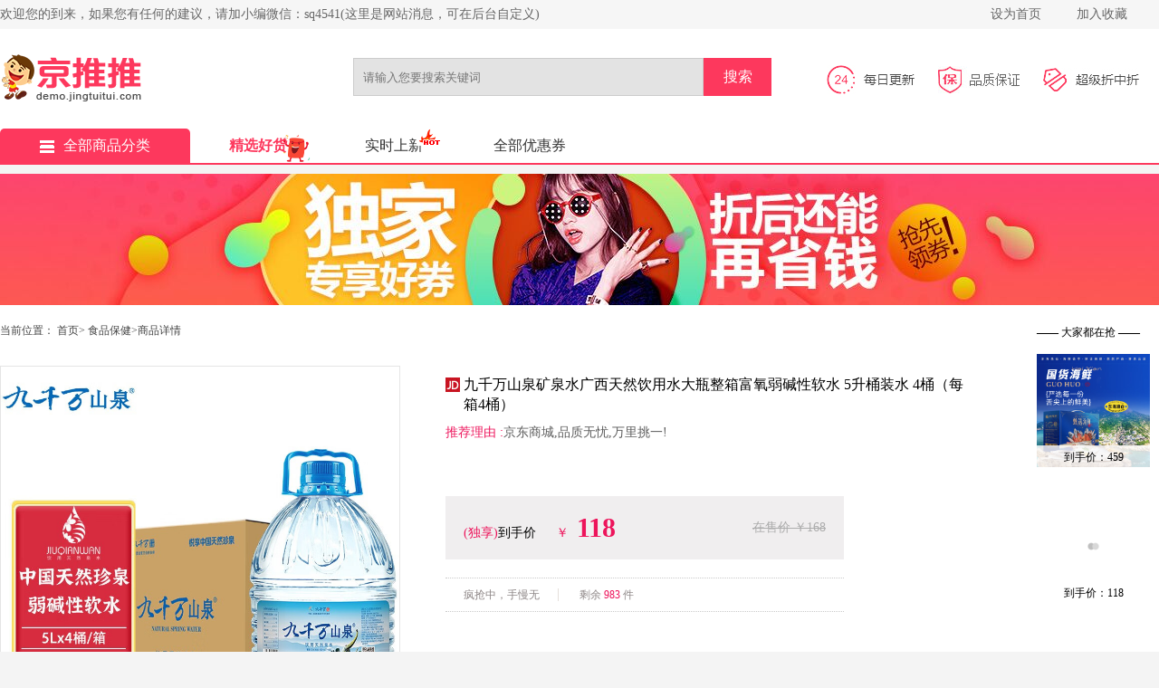

--- FILE ---
content_type: text/html;charset=utf-8
request_url: http://demo.jingtuitui.com/?r=item/7118073
body_size: 7906
content:
<!DOCTYPE html>
<html>
  <head>
    <meta http-equiv="X-UA-Compatible" content="IE=edge">
    <meta name="renderer" content="webkit|ie-comp|ie-stand">
    <meta charset="utf-8">
    <title>京推推CMS演示站</title>
        <meta name="keywords" content="京推推" />
    <meta name="description" content="欢迎使用京推推CMS导购系统!" />
    <link rel="stylesheet" type="text/css" href="https://capi.jingtuitui.com/static/cms/css/index.css">
    <script src="https://capi.jingtuitui.com/static/cms/js/jquery-1.9.1.js"></script>
    <script src="https://capi.jingtuitui.com/static/cms/js/app.js?v=20200605"></script>
    <link rel="shortcut icon" href="https://capi.jingtuitui.com/cms.ico" />
  </head>
  <body>
    
    <div class="fo">
      <div class="fo_1">
        <div class="fo_1_1">
          <span class="left">欢迎您的到来，如果您有任何的建议，请加小编微信：sq4541(这里是网站消息，可在后台自定义)            </span>

          <span class="right">
            <span class="span_1">
              <a href="javascript:void(0)" onclick="SetHome(this,window.location)" title="将本站设为首页">设为首页</a></span>
            <span class="span_1">
              <a href="javascript:void(0)" onclick="shoucang(document.title,window.location)" title="加入收藏，方便下次打开">加入收藏</a></span>
            </span>
        </div>
      </div>

      <div class="fo_2">
        <div class="fo_2_1">
          <span class="f_shop">
            <a href="/?r=index/">
              <img class="img_1" src="http://img.jingtuitui.com/8de75201710081936277255.gif" alt=""></a>
          </span>
          <div class="search-group">

            <form id="filterForm" name="filterForm" data-pjax="true" class="searchf" style="position:relative">
              <input class="input_1 kwd index-search-input" type="text" placeholder="请输入您要搜索关键词" name="kw" id="kw" value="">
              <input class="input_2" type="submit" id="search" value="搜索">
              <div class="ss-list" id="pop" style="position: absolute;;z-index: 99;width: 384px;top: 42px;left: 0px">
                <ul>
                  <p class="H1de">
                    <a href="">使用全网搜索
                      <span class="gjc"></span>商品优惠券></a></p>
                </ul>
              </div>
            </form>
          </div>
          <div class="f_update">
            <img class="img a" src="https://capi.jingtuitui.com/static/cms/images/jdz_2.jpg">
            <img class="a" src="https://capi.jingtuitui.com/static/cms/images/jdz_3.jpg">
            <img class="a" src="https://capi.jingtuitui.com/static/cms/images/jdz_4.jpg"></div>
        </div>
      </div>
      <div class="fo_3">
        <ul>
          <li class="li">
            <a class="f_fixed" href="/?r=index/">
              <img src="https://capi.jingtuitui.com/static/cms/images/f_clasify.png" alt="全部商品分类">全部商品分类</a></li>

             <li>
            <a href="/?r=sift" class="f_select f_ju">精选好货</a></li>
                      <li style="position:relative">
            <a href="/?r=real" >实时上新</a>
            <span></span>
          </li>
          <li>
            <a href="/?r=total"  >全部优惠券</a></li>


          <!----></ul>
      </div>
    </div>

<link rel="stylesheet" type="text/css" href="https://capi.jingtuitui.com/static/cms/css/style.css">
<style>
  .btn-dj-2{
    margin-top: 28px;
    width: 230px;
    height: 52px;
    line-height: 52px;
    color: #fff;
    text-align: center;
    overflow: hidden;
    background-color: #ed145b;
    border-radius: 5px;
  }
</style>
<script src="https://capi.jingtuitui.com/static/js/vue.min.js"></script>

    <div class="img_outer">
      <img src="https://capi.jingtuitui.com/static/cms/images/596c5fab931f0.jpg"></div>
    <div class="top_outer">
      <div class="top">
        <div class="left">当前位置：
          <a href="/?r=index/" title="首页">首页</a>&gt;
          <a href="/?r=total/?cateid=6">食品保健</a>&gt;商品详情
          <br>
          <a class="img_L_outer" id="img_tobuy"  target="_blank" style="cursor:pointer">
            <img class="img_L lazyload" src="https://capi.jingtuitui.com/static/cms/images/download.gif" data-img="http://img14.360buyimg.com/imgzone/jfs/t1/87597/5/39556/118597/64796634Fc7da5f46/7d2c9548bb827c33.jpg?imageView2/2/w/440/h/440/q/100/imageMogr2/strip/format/jpg"></a></div>
        <div class="mid">
          <img class="tm_2" src="https://capi.jingtuitui.com/static/cms/images/tm1.png">
            <span class="title"><a href="http://item.jd.com/10077279639575.html" target="_blank">九千万山泉矿泉水广西天然饮用水大瓶整箱富氧弱碱性软水 5升桶装水 4桶（每箱4桶）</a></span>
          <div class="clear"></div>
          <div class="tj">
            <span>推荐理由 :</span>京东商城,品质无忧,万里挑一!</div>
          <div class="sj" style="width:400px;">
            <span class="sj_1">(独享)</span>到手价&nbsp;&nbsp;
            <span class="sj_1">￥</span>
            <span class="sj_2">118</span>
            <span class="sj_3">在售价 ￥168</span></div>
          <div class="lq" style="width:440px;">
            <span class="lq_1">疯抢中，手慢无</span>
                        剩余 
            <span class="lq_1_1">
              983            </span>件
                            </div>
          <div class="lc">
            <span class="L" style="margin-top: 35px;">购买
              <br>流程</span>
                            <span class="lc_L" style="margin-top: 28px;">
              <span>
                <i>优惠券</i>
                <b>￥50</b>
              </span>
              <input type="hidden" id="gid" value="7118073">
              <input type="hidden" id="appid" value="10274">
              <a class="dj" id="tobuy" target="_blank">领券下单</a></span>
                        </div>
          </div>
        <div class="right_1">
          <span class="qiang">—— 大家都在抢 ——</span>
          <div class="outer">
            <div class="inner">
                              <a href="/?r=item/9059565" title="粮农星厨预制菜料理包10包商用餐饮外卖速食快餐盖浇饭半成品懒人加热即食 1890g【爆款10款套餐】" target="_blank">
                  <img src="https://capi.jingtuitui.com/static/cms/images/download.gif" data-img="https://img14.360buyimg.com/pop/jfs/t1/389915/19/586/296158/696af7e6Fe5003f4a/00833203205d009b.jpg?imageMogr2/strip/format/jpg" class="lazyload">
                  <span>到手价：51.9</span>
                </a>
                              <a href="/?r=item/9059564" title="粮农星厨料理包预制菜20种口味组合套餐方便速食菜肴冷冻生鲜加热懒人即食 爆款20种佳肴组合【3790g】" target="_blank">
                  <img src="https://capi.jingtuitui.com/static/cms/images/download.gif" data-img="https://img14.360buyimg.com/pop/jfs/t1/384736/39/14948/382344/69685548Fe8a5effb/00833203205d867c.jpg?imageMogr2/strip/format/jpg" class="lazyload">
                  <span>到手价：110.9</span>
                </a>
                              <a href="/?r=item/9059561" title="【礼券】蟹状元环球海鲜进口海鲜礼券礼盒春节年货大礼包 5688型内含14件食材8550g" target="_blank">
                  <img src="https://capi.jingtuitui.com/static/cms/images/download.gif" data-img="https://img14.360buyimg.com/pop/jfs/t1/377150/2/5554/261332/6936b2a7F495f7fa0/1c3433150675147c.jpg?imageMogr2/strip/format/jpg" class="lazyload">
                  <span>到手价：2529</span>
                </a>
                              <a href="/?r=item/9059560" title="【礼券】蟹状元 国货海鲜礼券礼盒春节年货礼盒大礼包 1088型内含10件食材 3800g" target="_blank">
                  <img src="https://capi.jingtuitui.com/static/cms/images/download.gif" data-img="https://img14.360buyimg.com/pop/jfs/t1/377598/32/5216/229983/69369224Fd331892e/9f347b08827f7412.jpg?imageMogr2/strip/format/jpg" class="lazyload">
                  <span>到手价：459</span>
                </a>
                              <a href="/?r=item/9059530" title="雪花全麦5号 全麦芽高浓度醇香啤酒 全麦芽酿造 500mL 24罐 组合装" target="_blank">
                  <img src="https://capi.jingtuitui.com/static/cms/images/download.gif" data-img="https://img14.360buyimg.com/pop/jfs/t1/393029/27/382/276155/69737ac6F26e3a4dc/0083320320675286.jpg?imageMogr2/strip/format/jpg" class="lazyload">
                  <span>到手价：118</span>
                </a>
                              <a href="/?r=item/9059529" title="雪花啤酒 经典大容量 高麦汁浓度组合 焦香醇厚 热门商品 老雪640ml*12瓶全麦5号 500mL 12罐" target="_blank">
                  <img src="https://capi.jingtuitui.com/static/cms/images/download.gif" data-img="https://img14.360buyimg.com/pop/jfs/t1/392122/1/3853/258023/69737ac3F4176847f/0083320320f5e59d.jpg?imageMogr2/strip/format/jpg" class="lazyload">
                  <span>到手价：109</span>
                </a>
                              <a href="/?r=item/9059528" title="青岛啤酒（TsingTao）全麦白啤精选酿造原麦汁浓度11°P大罐白啤酒 500mL 12罐 整箱装" target="_blank">
                  <img src="https://capi.jingtuitui.com/static/cms/images/download.gif" data-img="https://img14.360buyimg.com/pop/jfs/t1/384875/18/21616/230921/697053d7Fb7441e33/0083320320383953.jpg?imageMogr2/strip/format/jpg" class="lazyload">
                  <span>到手价：74</span>
                </a>
                              <a href="/?r=item/9059527" title="奥古特（Augerta）青啤奥古特啤酒原麦汁浓度12°P 整箱 年货送礼 330mL 24罐 2箱装（到手共48罐）" target="_blank">
                  <img src="https://capi.jingtuitui.com/static/cms/images/download.gif" data-img="https://img14.360buyimg.com/pop/jfs/t1/382321/18/11818/169647/69548b32F21a4434c/225e194d60d2e129.jpg?imageMogr2/strip/format/jpg" class="lazyload">
                  <span>到手价：230</span>
                </a>
                              <a href="/?r=item/9059526" title="巴诗歌传说马年限定款半甜红葡萄酒智利中央山谷原瓶进口750ml送礼自用 单支装750ml*1" target="_blank">
                  <img src="https://capi.jingtuitui.com/static/cms/images/download.gif" data-img="https://img14.360buyimg.com/pop/jfs/t1/392084/8/2531/81224/6971c5afF6e98f012/0083320320aae754.jpg?imageMogr2/strip/format/jpg" class="lazyload">
                  <span>到手价：57</span>
                </a>
                              <a href="/?r=item/9059525" title="吉佳乐世家罗纳河谷（Rhone Valley）精选葡萄酒  罗纳山麓法定产区干红" target="_blank">
                  <img src="https://capi.jingtuitui.com/static/cms/images/download.gif" data-img="https://img14.360buyimg.com/pop/jfs/t1/283366/7/14182/75709/67edf56dFc5b9feba/67a40af0be512f9d.png?imageMogr2/strip/format/jpg" class="lazyload">
                  <span>到手价：118</span>
                </a>
                              <a href="/?r=item/9059524" title="西鸽酒庄宁夏红酒贺兰山葡萄酒 西鸽N28赤霞珠干红 国产小瓶红酒 送礼宴请 N28单支187ml*1【尝鲜装】" target="_blank">
                  <img src="https://capi.jingtuitui.com/static/cms/images/download.gif" data-img="https://img14.360buyimg.com/pop/jfs/t1/385306/16/5451/88148/695e04c9F48dea7f2/791c50da8343115d.jpg?imageMogr2/strip/format/jpg" class="lazyload">
                  <span>到手价：54</span>
                </a>
                              <a href="/?r=item/9059523" title="烤榴莲小金条泰国榴莲冷冻金枕榴莲纯果肉无核装加热即食自然树熟 100g/盒*5【无壳无核】加热5分钟" target="_blank">
                  <img src="https://capi.jingtuitui.com/static/cms/images/download.gif" data-img="https://img14.360buyimg.com/pop/jfs/t1/346370/25/18105/164956/68ff13ffF4d6f2f67/12a5b54327882090.jpg?imageMogr2/strip/format/jpg" class="lazyload">
                  <span>到手价：56.9</span>
                </a>
                              <a href="/?r=item/9059521" title="古越龙山香港版正宗绍兴黄酒港五年陈花雕酒 绍兴黄酒 750mL 6瓶" target="_blank">
                  <img src="https://capi.jingtuitui.com/static/cms/images/download.gif" data-img="https://img14.360buyimg.com/pop/jfs/t1/291755/12/15968/145060/6854c131Fef9d0fad/fc722fa8e3205e82.jpg?imageMogr2/strip/format/jpg" class="lazyload">
                  <span>到手价：219</span>
                </a>
                              <a href="/?r=item/9059512" title="船歌鱼水饺海鲜水饺5袋组合装健康早餐夜宵 海鲜手工速冻饺子 生鲜速食 鲅鱼+墨鱼+黄花鱼+鳕鱼+蟹黄" target="_blank">
                  <img src="https://capi.jingtuitui.com/static/cms/images/download.gif" data-img="https://img14.360buyimg.com/pop/jfs/t1/298087/24/8401/139982/682ad921F98ff6eb3/aa57afc58fdce7fe.jpg?imageMogr2/strip/format/jpg" class="lazyload">
                  <span>到手价：169</span>
                </a>
                              <a href="/?r=item/9059511" title="顶诺 尊品手工整切静腌牛排套餐10片西冷儿童1000g生鲜" target="_blank">
                  <img src="https://capi.jingtuitui.com/static/cms/images/download.gif" data-img="https://img14.360buyimg.com/pop/jfs/t1/120289/21/25076/179010/62562229E0a3a17d8/7bf62dd7a48d9cf2.jpg?imageMogr2/strip/format/jpg" class="lazyload">
                  <span>到手价：89</span>
                </a>
                              <a href="/?r=item/9059510" title="连海肴海鲜礼盒大礼包套餐组合 鲜活冷冻 春节送礼年货团圆家宴年夜饭 A款-八方来客【家常款】" target="_blank">
                  <img src="https://capi.jingtuitui.com/static/cms/images/download.gif" data-img="https://img14.360buyimg.com/pop/jfs/t1/384718/37/13548/161676/69664d10F2b93ee45/b0350ec8336a5cd3.jpg?imageMogr2/strip/format/jpg" class="lazyload">
                  <span>到手价：368</span>
                </a>
                              <a href="/?r=item/9059509" title="【辽宁特产】精品烟薯25号新鲜蜜薯白哈密冰糖薯紫薯糖心流油 5斤【实惠装】烟薯中果(3~7两)｜普通快递" target="_blank">
                  <img src="https://capi.jingtuitui.com/static/cms/images/download.gif" data-img="https://img14.360buyimg.com/pop/jfs/t1/377565/5/12957/146198/693fcaebF29a91861/eb1ee084121bee40.jpg?imageMogr2/strip/format/jpg" class="lazyload">
                  <span>到手价：18.9</span>
                </a>
                              <a href="/?r=item/9059508" title="探味先生【顺丰送货上门】山东正宗隋珠香野草莓 每天现摘现发 新鲜水果 净重2.8斤大果【现摘现发单果25-30g】" target="_blank">
                  <img src="https://capi.jingtuitui.com/static/cms/images/download.gif" data-img="https://img14.360buyimg.com/pop/jfs/t1/388337/35/6708/236860/696b9442F024197e3/0083320320e2d02a.jpg?imageMogr2/strip/format/jpg" class="lazyload">
                  <span>到手价：79.9</span>
                </a>
                              <a href="/?r=item/9059507" title="绿相忆四川大凉山红颜草莓 现摘新鲜水果草莓生鲜牛奶草莓整箱 2盒草莓单果16g+【精品果】" target="_blank">
                  <img src="https://capi.jingtuitui.com/static/cms/images/download.gif" data-img="https://img14.360buyimg.com/pop/jfs/t1/379842/13/19511/2110842/695f6007Ff46d83c2/2f0d3d62253326a6.jpg?imageMogr2/strip/format/jpg" class="lazyload">
                  <span>到手价：29.9</span>
                </a>
                              <a href="/?r=item/9059506" title="千园九味重庆奉节脐橙应季水果纽荷尔脐橙手剥橙子当季新鲜水果 十斤装精选脐橙【净重9斤】单果70mm+" target="_blank">
                  <img src="https://capi.jingtuitui.com/static/cms/images/download.gif" data-img="https://img14.360buyimg.com/pop/jfs/t1/383166/12/14721/96450/695a2d98F61706314/191135dc159cf324.jpg?imageMogr2/strip/format/jpg" class="lazyload">
                  <span>到手价：19.9</span>
                </a>
                          </div>
          </div>
          <div class="button">
            <div class="xia"></div>
            <div class="shang"></div>
          </div>
        </div>
      </div>

    </div>

            

          <div class="content content_new">
            <div class="content_2">
              <div class="yhq">
          <img src="http://capi.jingtuitui.com/static/cms/images/new_detail.png">
          <a href="/?r=total">查看更多
            <img src="http://capi.jingtuitui.com/static/cms/images/more.png" alt=""></a></div>
              <div class="sp">
                  <div class="sp_out">
                                        <div class="sp_1">
                      <a class="main_icon_out" href="/?r=item/9059565" target="_blank">
                        <img class="main_icon lazyload" src="https://capi.jingtuitui.com/static/cms/images/download.gif" data-img="https://img14.360buyimg.com/pop/jfs/t1/389915/19/586/296158/696af7e6Fe5003f4a/00833203205d009b.jpg?imageView2/2/w/300/h/300/q/100/imageMogr2/strip/format/jpg" alt="粮农星厨预制菜料理包10包商用餐饮外卖速食快餐盖浇饭半成品懒人加热即食 1890g【爆款10款套餐】"></a>
                      <br>
                      <img class="tm_icon" src="https://capi.jingtuitui.com/static/cms/images/tm1.png">
                      <span class="nr">
                        <a href="/?r=item/9059565" target="_blank">粮农星厨预制菜料理包10包商用餐饮外卖速食快餐盖浇饭半成品懒人加热即食 1890g【爆款10款套餐】</a></span>
                      <img class="post_icon" src="https://capi.jingtuitui.com/static/cms/images/post.png" alt="">
                      <div class="price_new">
                        <span class="price_new_a">￥51.9</span>
                        <span class="price_new_b">(到手)</span>
                        <span class="price_new_c">￥54.9</span>
                        <br>
                        <span class="price_new_d">已有
                          <span class="price_new_b">27</span>人购买</span></div>
                      
                      <a class="f_coupont" href="/?r=item/9059565" target="_blank">
                                                领券
                        <span>3元</span>
                                              </a>
                    </div>
                                        <div class="sp_1">
                      <a class="main_icon_out" href="/?r=item/9059564" target="_blank">
                        <img class="main_icon lazyload" src="https://capi.jingtuitui.com/static/cms/images/download.gif" data-img="https://img14.360buyimg.com/pop/jfs/t1/384736/39/14948/382344/69685548Fe8a5effb/00833203205d867c.jpg?imageView2/2/w/300/h/300/q/100/imageMogr2/strip/format/jpg" alt="粮农星厨料理包预制菜20种口味组合套餐方便速食菜肴冷冻生鲜加热懒人即食 爆款20种佳肴组合【3790g】"></a>
                      <br>
                      <img class="tm_icon" src="https://capi.jingtuitui.com/static/cms/images/tm1.png">
                      <span class="nr">
                        <a href="/?r=item/9059564" target="_blank">粮农星厨料理包预制菜20种口味组合套餐方便速食菜肴冷冻生鲜加热懒人即食 爆款20种佳肴组合【3790g】</a></span>
                      <img class="post_icon" src="https://capi.jingtuitui.com/static/cms/images/post.png" alt="">
                      <div class="price_new">
                        <span class="price_new_a">￥110.9</span>
                        <span class="price_new_b">(到手)</span>
                        <span class="price_new_c">￥113.9</span>
                        <br>
                        <span class="price_new_d">已有
                          <span class="price_new_b">647</span>人购买</span></div>
                      
                      <a class="f_coupont" href="/?r=item/9059564" target="_blank">
                                                领券
                        <span>3元</span>
                                              </a>
                    </div>
                                        <div class="sp_1">
                      <a class="main_icon_out" href="/?r=item/9059561" target="_blank">
                        <img class="main_icon lazyload" src="https://capi.jingtuitui.com/static/cms/images/download.gif" data-img="https://img14.360buyimg.com/pop/jfs/t1/377150/2/5554/261332/6936b2a7F495f7fa0/1c3433150675147c.jpg?imageView2/2/w/300/h/300/q/100/imageMogr2/strip/format/jpg" alt="【礼券】蟹状元环球海鲜进口海鲜礼券礼盒春节年货大礼包 5688型内含14件食材8550g"></a>
                      <br>
                      <img class="tm_icon" src="https://capi.jingtuitui.com/static/cms/images/tm1.png">
                      <span class="nr">
                        <a href="/?r=item/9059561" target="_blank">【礼券】蟹状元环球海鲜进口海鲜礼券礼盒春节年货大礼包 5688型内含14件食材8550g</a></span>
                      <img class="post_icon" src="https://capi.jingtuitui.com/static/cms/images/post.png" alt="">
                      <div class="price_new">
                        <span class="price_new_a">￥2529</span>
                        <span class="price_new_b">(到手)</span>
                        <span class="price_new_c">￥2559</span>
                        <br>
                        <span class="price_new_d">已有
                          <span class="price_new_b">792</span>人购买</span></div>
                      
                      <a class="f_coupont" href="/?r=item/9059561" target="_blank">
                                                领券
                        <span>30元</span>
                                              </a>
                    </div>
                                        <div class="sp_1">
                      <a class="main_icon_out" href="/?r=item/9059560" target="_blank">
                        <img class="main_icon lazyload" src="https://capi.jingtuitui.com/static/cms/images/download.gif" data-img="https://img14.360buyimg.com/pop/jfs/t1/377598/32/5216/229983/69369224Fd331892e/9f347b08827f7412.jpg?imageView2/2/w/300/h/300/q/100/imageMogr2/strip/format/jpg" alt="【礼券】蟹状元 国货海鲜礼券礼盒春节年货礼盒大礼包 1088型内含10件食材 3800g"></a>
                      <br>
                      <img class="tm_icon" src="https://capi.jingtuitui.com/static/cms/images/tm1.png">
                      <span class="nr">
                        <a href="/?r=item/9059560" target="_blank">【礼券】蟹状元 国货海鲜礼券礼盒春节年货礼盒大礼包 1088型内含10件食材 3800g</a></span>
                      <img class="post_icon" src="https://capi.jingtuitui.com/static/cms/images/post.png" alt="">
                      <div class="price_new">
                        <span class="price_new_a">￥459</span>
                        <span class="price_new_b">(到手)</span>
                        <span class="price_new_c">￥489</span>
                        <br>
                        <span class="price_new_d">已有
                          <span class="price_new_b">792</span>人购买</span></div>
                      
                      <a class="f_coupont" href="/?r=item/9059560" target="_blank">
                                                领券
                        <span>30元</span>
                                              </a>
                    </div>
                                        <div class="sp_1">
                      <a class="main_icon_out" href="/?r=item/9059530" target="_blank">
                        <img class="main_icon lazyload" src="https://capi.jingtuitui.com/static/cms/images/download.gif" data-img="https://img14.360buyimg.com/pop/jfs/t1/393029/27/382/276155/69737ac6F26e3a4dc/0083320320675286.jpg?imageView2/2/w/300/h/300/q/100/imageMogr2/strip/format/jpg" alt="雪花全麦5号 全麦芽高浓度醇香啤酒 全麦芽酿造 500mL 24罐 组合装"></a>
                      <br>
                      <img class="tm_icon" src="https://capi.jingtuitui.com/static/cms/images/tm1.png">
                      <span class="nr">
                        <a href="/?r=item/9059530" target="_blank">雪花全麦5号 全麦芽高浓度醇香啤酒 全麦芽酿造 500mL 24罐 组合装</a></span>
                      <img class="post_icon" src="https://capi.jingtuitui.com/static/cms/images/post.png" alt="">
                      <div class="price_new">
                        <span class="price_new_a">￥118</span>
                        <span class="price_new_b">(到手)</span>
                        <span class="price_new_c">￥158</span>
                        <br>
                        <span class="price_new_d">已有
                          <span class="price_new_b">0</span>人购买</span></div>
                      
                      <a class="f_coupont" href="/?r=item/9059530" target="_blank">
                                                领券
                        <span>40元</span>
                                              </a>
                    </div>
                                        <div class="sp_1">
                      <a class="main_icon_out" href="/?r=item/9059529" target="_blank">
                        <img class="main_icon lazyload" src="https://capi.jingtuitui.com/static/cms/images/download.gif" data-img="https://img14.360buyimg.com/pop/jfs/t1/392122/1/3853/258023/69737ac3F4176847f/0083320320f5e59d.jpg?imageView2/2/w/300/h/300/q/100/imageMogr2/strip/format/jpg" alt="雪花啤酒 经典大容量 高麦汁浓度组合 焦香醇厚 热门商品 老雪640ml*12瓶全麦5号 500mL 12罐"></a>
                      <br>
                      <img class="tm_icon" src="https://capi.jingtuitui.com/static/cms/images/tm1.png">
                      <span class="nr">
                        <a href="/?r=item/9059529" target="_blank">雪花啤酒 经典大容量 高麦汁浓度组合 焦香醇厚 热门商品 老雪640ml*12瓶全麦5号 500mL 12罐</a></span>
                      <img class="post_icon" src="https://capi.jingtuitui.com/static/cms/images/post.png" alt="">
                      <div class="price_new">
                        <span class="price_new_a">￥109</span>
                        <span class="price_new_b">(到手)</span>
                        <span class="price_new_c">￥149</span>
                        <br>
                        <span class="price_new_d">已有
                          <span class="price_new_b">229</span>人购买</span></div>
                      
                      <a class="f_coupont" href="/?r=item/9059529" target="_blank">
                                                领券
                        <span>40元</span>
                                              </a>
                    </div>
                                        <div class="sp_1">
                      <a class="main_icon_out" href="/?r=item/9059528" target="_blank">
                        <img class="main_icon lazyload" src="https://capi.jingtuitui.com/static/cms/images/download.gif" data-img="https://img14.360buyimg.com/pop/jfs/t1/384875/18/21616/230921/697053d7Fb7441e33/0083320320383953.jpg?imageView2/2/w/300/h/300/q/100/imageMogr2/strip/format/jpg" alt="青岛啤酒（TsingTao）全麦白啤精选酿造原麦汁浓度11°P大罐白啤酒 500mL 12罐 整箱装"></a>
                      <br>
                      <img class="tm_icon" src="https://capi.jingtuitui.com/static/cms/images/tm1.png">
                      <span class="nr">
                        <a href="/?r=item/9059528" target="_blank">青岛啤酒（TsingTao）全麦白啤精选酿造原麦汁浓度11°P大罐白啤酒 500mL 12罐 整箱装</a></span>
                      <img class="post_icon" src="https://capi.jingtuitui.com/static/cms/images/post.png" alt="">
                      <div class="price_new">
                        <span class="price_new_a">￥74</span>
                        <span class="price_new_b">(到手)</span>
                        <span class="price_new_c">￥89</span>
                        <br>
                        <span class="price_new_d">已有
                          <span class="price_new_b">619</span>人购买</span></div>
                      
                      <a class="f_coupont" href="/?r=item/9059528" target="_blank">
                                                领券
                        <span>15元</span>
                                              </a>
                    </div>
                                        <div class="sp_1">
                      <a class="main_icon_out" href="/?r=item/9059527" target="_blank">
                        <img class="main_icon lazyload" src="https://capi.jingtuitui.com/static/cms/images/download.gif" data-img="https://img14.360buyimg.com/pop/jfs/t1/382321/18/11818/169647/69548b32F21a4434c/225e194d60d2e129.jpg?imageView2/2/w/300/h/300/q/100/imageMogr2/strip/format/jpg" alt="奥古特（Augerta）青啤奥古特啤酒原麦汁浓度12°P 整箱 年货送礼 330mL 24罐 2箱装（到手共48罐）"></a>
                      <br>
                      <img class="tm_icon" src="https://capi.jingtuitui.com/static/cms/images/tm1.png">
                      <span class="nr">
                        <a href="/?r=item/9059527" target="_blank">奥古特（Augerta）青啤奥古特啤酒原麦汁浓度12°P 整箱 年货送礼 330mL 24罐 2箱装（到手共48罐）</a></span>
                      <img class="post_icon" src="https://capi.jingtuitui.com/static/cms/images/post.png" alt="">
                      <div class="price_new">
                        <span class="price_new_a">￥230</span>
                        <span class="price_new_b">(到手)</span>
                        <span class="price_new_c">￥318</span>
                        <br>
                        <span class="price_new_d">已有
                          <span class="price_new_b">185</span>人购买</span></div>
                      
                      <a class="f_coupont" href="/?r=item/9059527" target="_blank">
                                                领券
                        <span>88元</span>
                                              </a>
                    </div>
                                        <div class="sp_1">
                      <a class="main_icon_out" href="/?r=item/9059526" target="_blank">
                        <img class="main_icon lazyload" src="https://capi.jingtuitui.com/static/cms/images/download.gif" data-img="https://img14.360buyimg.com/pop/jfs/t1/392084/8/2531/81224/6971c5afF6e98f012/0083320320aae754.jpg?imageView2/2/w/300/h/300/q/100/imageMogr2/strip/format/jpg" alt="巴诗歌传说马年限定款半甜红葡萄酒智利中央山谷原瓶进口750ml送礼自用 单支装750ml*1"></a>
                      <br>
                      <img class="tm_icon" src="https://capi.jingtuitui.com/static/cms/images/tm1.png">
                      <span class="nr">
                        <a href="/?r=item/9059526" target="_blank">巴诗歌传说马年限定款半甜红葡萄酒智利中央山谷原瓶进口750ml送礼自用 单支装750ml*1</a></span>
                      <img class="post_icon" src="https://capi.jingtuitui.com/static/cms/images/post.png" alt="">
                      <div class="price_new">
                        <span class="price_new_a">￥57</span>
                        <span class="price_new_b">(到手)</span>
                        <span class="price_new_c">￥68</span>
                        <br>
                        <span class="price_new_d">已有
                          <span class="price_new_b">0</span>人购买</span></div>
                      
                      <a class="f_coupont" href="/?r=item/9059526" target="_blank">
                                                领券
                        <span>11元</span>
                                              </a>
                    </div>
                                        <div class="sp_1">
                      <a class="main_icon_out" href="/?r=item/9059525" target="_blank">
                        <img class="main_icon lazyload" src="https://capi.jingtuitui.com/static/cms/images/download.gif" data-img="https://img14.360buyimg.com/pop/jfs/t1/283366/7/14182/75709/67edf56dFc5b9feba/67a40af0be512f9d.png?imageView2/2/w/300/h/300/q/100/imageMogr2/strip/format/jpg" alt="吉佳乐世家罗纳河谷（Rhone Valley）精选葡萄酒  罗纳山麓法定产区干红"></a>
                      <br>
                      <img class="tm_icon" src="https://capi.jingtuitui.com/static/cms/images/tm1.png">
                      <span class="nr">
                        <a href="/?r=item/9059525" target="_blank">吉佳乐世家罗纳河谷（Rhone Valley）精选葡萄酒  罗纳山麓法定产区干红</a></span>
                      <img class="post_icon" src="https://capi.jingtuitui.com/static/cms/images/post.png" alt="">
                      <div class="price_new">
                        <span class="price_new_a">￥118</span>
                        <span class="price_new_b">(到手)</span>
                        <span class="price_new_c">￥125</span>
                        <br>
                        <span class="price_new_d">已有
                          <span class="price_new_b">0</span>人购买</span></div>
                      
                      <a class="f_coupont" href="/?r=item/9059525" target="_blank">
                                                领券
                        <span>7元</span>
                                              </a>
                    </div>
                                        <div class="sp_1">
                      <a class="main_icon_out" href="/?r=item/9059524" target="_blank">
                        <img class="main_icon lazyload" src="https://capi.jingtuitui.com/static/cms/images/download.gif" data-img="https://img14.360buyimg.com/pop/jfs/t1/385306/16/5451/88148/695e04c9F48dea7f2/791c50da8343115d.jpg?imageView2/2/w/300/h/300/q/100/imageMogr2/strip/format/jpg" alt="西鸽酒庄宁夏红酒贺兰山葡萄酒 西鸽N28赤霞珠干红 国产小瓶红酒 送礼宴请 N28单支187ml*1【尝鲜装】"></a>
                      <br>
                      <img class="tm_icon" src="https://capi.jingtuitui.com/static/cms/images/tm1.png">
                      <span class="nr">
                        <a href="/?r=item/9059524" target="_blank">西鸽酒庄宁夏红酒贺兰山葡萄酒 西鸽N28赤霞珠干红 国产小瓶红酒 送礼宴请 N28单支187ml*1【尝鲜装】</a></span>
                      <img class="post_icon" src="https://capi.jingtuitui.com/static/cms/images/post.png" alt="">
                      <div class="price_new">
                        <span class="price_new_a">￥54</span>
                        <span class="price_new_b">(到手)</span>
                        <span class="price_new_c">￥56</span>
                        <br>
                        <span class="price_new_d">已有
                          <span class="price_new_b">15</span>人购买</span></div>
                      
                      <a class="f_coupont" href="/?r=item/9059524" target="_blank">
                                                领券
                        <span>2元</span>
                                              </a>
                    </div>
                                        <div class="sp_1">
                      <a class="main_icon_out" href="/?r=item/9059523" target="_blank">
                        <img class="main_icon lazyload" src="https://capi.jingtuitui.com/static/cms/images/download.gif" data-img="https://img14.360buyimg.com/pop/jfs/t1/346370/25/18105/164956/68ff13ffF4d6f2f67/12a5b54327882090.jpg?imageView2/2/w/300/h/300/q/100/imageMogr2/strip/format/jpg" alt="烤榴莲小金条泰国榴莲冷冻金枕榴莲纯果肉无核装加热即食自然树熟 100g/盒*5【无壳无核】加热5分钟"></a>
                      <br>
                      <img class="tm_icon" src="https://capi.jingtuitui.com/static/cms/images/tm1.png">
                      <span class="nr">
                        <a href="/?r=item/9059523" target="_blank">烤榴莲小金条泰国榴莲冷冻金枕榴莲纯果肉无核装加热即食自然树熟 100g/盒*5【无壳无核】加热5分钟</a></span>
                      <img class="post_icon" src="https://capi.jingtuitui.com/static/cms/images/post.png" alt="">
                      <div class="price_new">
                        <span class="price_new_a">￥56.9</span>
                        <span class="price_new_b">(到手)</span>
                        <span class="price_new_c">￥99.9</span>
                        <br>
                        <span class="price_new_d">已有
                          <span class="price_new_b">5</span>人购买</span></div>
                      
                      <a class="f_coupont" href="/?r=item/9059523" target="_blank">
                                                领券
                        <span>43元</span>
                                              </a>
                    </div>
                                        <div class="sp_1">
                      <a class="main_icon_out" href="/?r=item/9059521" target="_blank">
                        <img class="main_icon lazyload" src="https://capi.jingtuitui.com/static/cms/images/download.gif" data-img="https://img14.360buyimg.com/pop/jfs/t1/291755/12/15968/145060/6854c131Fef9d0fad/fc722fa8e3205e82.jpg?imageView2/2/w/300/h/300/q/100/imageMogr2/strip/format/jpg" alt="古越龙山香港版正宗绍兴黄酒港五年陈花雕酒 绍兴黄酒 750mL 6瓶"></a>
                      <br>
                      <img class="tm_icon" src="https://capi.jingtuitui.com/static/cms/images/tm1.png">
                      <span class="nr">
                        <a href="/?r=item/9059521" target="_blank">古越龙山香港版正宗绍兴黄酒港五年陈花雕酒 绍兴黄酒 750mL 6瓶</a></span>
                      <img class="post_icon" src="https://capi.jingtuitui.com/static/cms/images/post.png" alt="">
                      <div class="price_new">
                        <span class="price_new_a">￥219</span>
                        <span class="price_new_b">(到手)</span>
                        <span class="price_new_c">￥239</span>
                        <br>
                        <span class="price_new_d">已有
                          <span class="price_new_b">45</span>人购买</span></div>
                      
                      <a class="f_coupont" href="/?r=item/9059521" target="_blank">
                                                领券
                        <span>20元</span>
                                              </a>
                    </div>
                                        <div class="sp_1">
                      <a class="main_icon_out" href="/?r=item/9059512" target="_blank">
                        <img class="main_icon lazyload" src="https://capi.jingtuitui.com/static/cms/images/download.gif" data-img="https://img14.360buyimg.com/pop/jfs/t1/298087/24/8401/139982/682ad921F98ff6eb3/aa57afc58fdce7fe.jpg?imageView2/2/w/300/h/300/q/100/imageMogr2/strip/format/jpg" alt="船歌鱼水饺海鲜水饺5袋组合装健康早餐夜宵 海鲜手工速冻饺子 生鲜速食 鲅鱼+墨鱼+黄花鱼+鳕鱼+蟹黄"></a>
                      <br>
                      <img class="tm_icon" src="https://capi.jingtuitui.com/static/cms/images/tm1.png">
                      <span class="nr">
                        <a href="/?r=item/9059512" target="_blank">船歌鱼水饺海鲜水饺5袋组合装健康早餐夜宵 海鲜手工速冻饺子 生鲜速食 鲅鱼+墨鱼+黄花鱼+鳕鱼+蟹黄</a></span>
                      <img class="post_icon" src="https://capi.jingtuitui.com/static/cms/images/post.png" alt="">
                      <div class="price_new">
                        <span class="price_new_a">￥169</span>
                        <span class="price_new_b">(到手)</span>
                        <span class="price_new_c">￥199</span>
                        <br>
                        <span class="price_new_d">已有
                          <span class="price_new_b">74</span>人购买</span></div>
                      
                      <a class="f_coupont" href="/?r=item/9059512" target="_blank">
                                                领券
                        <span>30元</span>
                                              </a>
                    </div>
                                        <div class="sp_1">
                      <a class="main_icon_out" href="/?r=item/9059511" target="_blank">
                        <img class="main_icon lazyload" src="https://capi.jingtuitui.com/static/cms/images/download.gif" data-img="https://img14.360buyimg.com/pop/jfs/t1/120289/21/25076/179010/62562229E0a3a17d8/7bf62dd7a48d9cf2.jpg?imageView2/2/w/300/h/300/q/100/imageMogr2/strip/format/jpg" alt="顶诺 尊品手工整切静腌牛排套餐10片西冷儿童1000g生鲜"></a>
                      <br>
                      <img class="tm_icon" src="https://capi.jingtuitui.com/static/cms/images/tm1.png">
                      <span class="nr">
                        <a href="/?r=item/9059511" target="_blank">顶诺 尊品手工整切静腌牛排套餐10片西冷儿童1000g生鲜</a></span>
                      <img class="post_icon" src="https://capi.jingtuitui.com/static/cms/images/post.png" alt="">
                      <div class="price_new">
                        <span class="price_new_a">￥89</span>
                        <span class="price_new_b">(到手)</span>
                        <span class="price_new_c">￥158</span>
                        <br>
                        <span class="price_new_d">已有
                          <span class="price_new_b">0</span>人购买</span></div>
                      
                      <a class="f_coupont" href="/?r=item/9059511" target="_blank">
                                                领券
                        <span>69元</span>
                                              </a>
                    </div>
                                        <div class="sp_1">
                      <a class="main_icon_out" href="/?r=item/9059510" target="_blank">
                        <img class="main_icon lazyload" src="https://capi.jingtuitui.com/static/cms/images/download.gif" data-img="https://img14.360buyimg.com/pop/jfs/t1/384718/37/13548/161676/69664d10F2b93ee45/b0350ec8336a5cd3.jpg?imageView2/2/w/300/h/300/q/100/imageMogr2/strip/format/jpg" alt="连海肴海鲜礼盒大礼包套餐组合 鲜活冷冻 春节送礼年货团圆家宴年夜饭 A款-八方来客【家常款】"></a>
                      <br>
                      <img class="tm_icon" src="https://capi.jingtuitui.com/static/cms/images/tm1.png">
                      <span class="nr">
                        <a href="/?r=item/9059510" target="_blank">连海肴海鲜礼盒大礼包套餐组合 鲜活冷冻 春节送礼年货团圆家宴年夜饭 A款-八方来客【家常款】</a></span>
                      <img class="post_icon" src="https://capi.jingtuitui.com/static/cms/images/post.png" alt="">
                      <div class="price_new">
                        <span class="price_new_a">￥368</span>
                        <span class="price_new_b">(到手)</span>
                        <span class="price_new_c">￥418</span>
                        <br>
                        <span class="price_new_d">已有
                          <span class="price_new_b">22</span>人购买</span></div>
                      
                      <a class="f_coupont" href="/?r=item/9059510" target="_blank">
                                                领券
                        <span>50元</span>
                                              </a>
                    </div>
                                        <div class="sp_1">
                      <a class="main_icon_out" href="/?r=item/9059509" target="_blank">
                        <img class="main_icon lazyload" src="https://capi.jingtuitui.com/static/cms/images/download.gif" data-img="https://img14.360buyimg.com/pop/jfs/t1/377565/5/12957/146198/693fcaebF29a91861/eb1ee084121bee40.jpg?imageView2/2/w/300/h/300/q/100/imageMogr2/strip/format/jpg" alt="【辽宁特产】精品烟薯25号新鲜蜜薯白哈密冰糖薯紫薯糖心流油 5斤【实惠装】烟薯中果(3~7两)｜普通快递"></a>
                      <br>
                      <img class="tm_icon" src="https://capi.jingtuitui.com/static/cms/images/tm1.png">
                      <span class="nr">
                        <a href="/?r=item/9059509" target="_blank">【辽宁特产】精品烟薯25号新鲜蜜薯白哈密冰糖薯紫薯糖心流油 5斤【实惠装】烟薯中果(3~7两)｜普通快递</a></span>
                      <img class="post_icon" src="https://capi.jingtuitui.com/static/cms/images/post.png" alt="">
                      <div class="price_new">
                        <span class="price_new_a">￥18.9</span>
                        <span class="price_new_b">(到手)</span>
                        <span class="price_new_c">￥26.9</span>
                        <br>
                        <span class="price_new_d">已有
                          <span class="price_new_b">9</span>人购买</span></div>
                      
                      <a class="f_coupont" href="/?r=item/9059509" target="_blank">
                                                领券
                        <span>8元</span>
                                              </a>
                    </div>
                                        <div class="sp_1">
                      <a class="main_icon_out" href="/?r=item/9059508" target="_blank">
                        <img class="main_icon lazyload" src="https://capi.jingtuitui.com/static/cms/images/download.gif" data-img="https://img14.360buyimg.com/pop/jfs/t1/388337/35/6708/236860/696b9442F024197e3/0083320320e2d02a.jpg?imageView2/2/w/300/h/300/q/100/imageMogr2/strip/format/jpg" alt="探味先生【顺丰送货上门】山东正宗隋珠香野草莓 每天现摘现发 新鲜水果 净重2.8斤大果【现摘现发单果25-30g】"></a>
                      <br>
                      <img class="tm_icon" src="https://capi.jingtuitui.com/static/cms/images/tm1.png">
                      <span class="nr">
                        <a href="/?r=item/9059508" target="_blank">探味先生【顺丰送货上门】山东正宗隋珠香野草莓 每天现摘现发 新鲜水果 净重2.8斤大果【现摘现发单果25-30g】</a></span>
                      <img class="post_icon" src="https://capi.jingtuitui.com/static/cms/images/post.png" alt="">
                      <div class="price_new">
                        <span class="price_new_a">￥79.9</span>
                        <span class="price_new_b">(到手)</span>
                        <span class="price_new_c">￥99.9</span>
                        <br>
                        <span class="price_new_d">已有
                          <span class="price_new_b">15</span>人购买</span></div>
                      
                      <a class="f_coupont" href="/?r=item/9059508" target="_blank">
                                                领券
                        <span>20元</span>
                                              </a>
                    </div>
                                        <div class="sp_1">
                      <a class="main_icon_out" href="/?r=item/9059507" target="_blank">
                        <img class="main_icon lazyload" src="https://capi.jingtuitui.com/static/cms/images/download.gif" data-img="https://img14.360buyimg.com/pop/jfs/t1/379842/13/19511/2110842/695f6007Ff46d83c2/2f0d3d62253326a6.jpg?imageView2/2/w/300/h/300/q/100/imageMogr2/strip/format/jpg" alt="绿相忆四川大凉山红颜草莓 现摘新鲜水果草莓生鲜牛奶草莓整箱 2盒草莓单果16g+【精品果】"></a>
                      <br>
                      <img class="tm_icon" src="https://capi.jingtuitui.com/static/cms/images/tm1.png">
                      <span class="nr">
                        <a href="/?r=item/9059507" target="_blank">绿相忆四川大凉山红颜草莓 现摘新鲜水果草莓生鲜牛奶草莓整箱 2盒草莓单果16g+【精品果】</a></span>
                      <img class="post_icon" src="https://capi.jingtuitui.com/static/cms/images/post.png" alt="">
                      <div class="price_new">
                        <span class="price_new_a">￥29.9</span>
                        <span class="price_new_b">(到手)</span>
                        <span class="price_new_c">￥39.9</span>
                        <br>
                        <span class="price_new_d">已有
                          <span class="price_new_b">0</span>人购买</span></div>
                      
                      <a class="f_coupont" href="/?r=item/9059507" target="_blank">
                                                领券
                        <span>10元</span>
                                              </a>
                    </div>
                                        <div class="sp_1">
                      <a class="main_icon_out" href="/?r=item/9059506" target="_blank">
                        <img class="main_icon lazyload" src="https://capi.jingtuitui.com/static/cms/images/download.gif" data-img="https://img14.360buyimg.com/pop/jfs/t1/383166/12/14721/96450/695a2d98F61706314/191135dc159cf324.jpg?imageView2/2/w/300/h/300/q/100/imageMogr2/strip/format/jpg" alt="千园九味重庆奉节脐橙应季水果纽荷尔脐橙手剥橙子当季新鲜水果 十斤装精选脐橙【净重9斤】单果70mm+"></a>
                      <br>
                      <img class="tm_icon" src="https://capi.jingtuitui.com/static/cms/images/tm1.png">
                      <span class="nr">
                        <a href="/?r=item/9059506" target="_blank">千园九味重庆奉节脐橙应季水果纽荷尔脐橙手剥橙子当季新鲜水果 十斤装精选脐橙【净重9斤】单果70mm+</a></span>
                      <img class="post_icon" src="https://capi.jingtuitui.com/static/cms/images/post.png" alt="">
                      <div class="price_new">
                        <span class="price_new_a">￥19.9</span>
                        <span class="price_new_b">(到手)</span>
                        <span class="price_new_c">￥32.9</span>
                        <br>
                        <span class="price_new_d">已有
                          <span class="price_new_b">0</span>人购买</span></div>
                      
                      <a class="f_coupont" href="/?r=item/9059506" target="_blank">
                                                领券
                        <span>13元</span>
                                              </a>
                    </div>
                                      </div>
                </div>
              </div>
            </div>


    <script type="text/javascript">

        $(function() {
          $.ajax({ 
            url: "http:", //用户处理页
            dataType: "jsonp",
            type: "POST",
            scriptCharset: 'GBK',
            //传送请求数据
            success: function(data){
              info = data.content.replace(/data-lazyload=/g, "src=");
              console.log( data.content );
              $("#goods_img").html(info);
              
            }
          })
        });
    </script>

    
    <script src="https://capi.jingtuitui.com/static/cms/js/style.js"></script>

    <script type="text/javascript">
      $.imgLazyLoad()
    </script>
    <code hidden="analysis"><script>
var _hmt = _hmt || [];
(function() {
  var hm = document.createElement("script");
  hm.src = "https://hm.baidu.com/hm.js?bcf587b42b742dbe3b20db789ff78f22";
  var s = document.getElementsByTagName("script")[0]; 
  s.parentNode.insertBefore(hm, s);
})();
</script></code>

<div class="footer">
    <img src="https://capi.jingtuitui.com/static/cms/images/word.png?v=20231018" alt="">
    <br>
    <div>Copyright 版权所有 京推推CMS演示站      <noempty name="user_setting['site_no']">All Rights Reserved.
        <a href="http://beian.miit.gov.cn" target="_blank">浙ICP备17019584号</a></noempty>
    </div>
  </div>

</body>

<script type="text/javascript">
var _hmt = _hmt || [];
(function() {
  var hm = document.createElement("script");
  hm.src = "https://hm.baidu.com/hm.js?cbad5a643b47f6ab2763e334490b2284";
  var s = document.getElementsByTagName("script")[0];
  s.parentNode.insertBefore(hm, s);
})();
</script>
</html>


--- FILE ---
content_type: text/html;charset=utf-8
request_url: http://demo.jingtuitui.com/?callback=jQuery191013919692710901188_1769305539543&_=1769305539544
body_size: 11990
content:
<!DOCTYPE html>
<html>
  <head>
    <meta http-equiv="X-UA-Compatible" content="IE=edge">
    <meta name="renderer" content="webkit|ie-comp|ie-stand">
    <meta charset="utf-8">
    <title>京推推CMS演示站</title>
        <meta name="keywords" content="京推推" />
    <meta name="description" content="欢迎使用京推推CMS导购系统!" />
    <link rel="stylesheet" type="text/css" href="https://capi.jingtuitui.com/static/cms/css/index.css">
    <script src="https://capi.jingtuitui.com/static/cms/js/jquery-1.9.1.js"></script>
    <script src="https://capi.jingtuitui.com/static/cms/js/app.js?v=20200605"></script>
    <link rel="shortcut icon" href="https://capi.jingtuitui.com/cms.ico" />
  </head>
  <body>
    
    <div class="fo">
      <div class="fo_1">
        <div class="fo_1_1">
          <span class="left">欢迎您的到来，如果您有任何的建议，请加小编微信：sq4541(这里是网站消息，可在后台自定义)            </span>

          <span class="right">
            <span class="span_1">
              <a href="javascript:void(0)" onclick="SetHome(this,window.location)" title="将本站设为首页">设为首页</a></span>
            <span class="span_1">
              <a href="javascript:void(0)" onclick="shoucang(document.title,window.location)" title="加入收藏，方便下次打开">加入收藏</a></span>
            </span>
        </div>
      </div>

      <div class="fo_2">
        <div class="fo_2_1">
          <span class="f_shop">
            <a href="/?r=index/">
              <img class="img_1" src="http://img.jingtuitui.com/8de75201710081936277255.gif" alt=""></a>
          </span>
          <div class="search-group">

            <form id="filterForm" name="filterForm" data-pjax="true" class="searchf" style="position:relative">
              <input class="input_1 kwd index-search-input" type="text" placeholder="请输入您要搜索关键词" name="kw" id="kw" value="">
              <input class="input_2" type="submit" id="search" value="搜索">
              <div class="ss-list" id="pop" style="position: absolute;;z-index: 99;width: 384px;top: 42px;left: 0px">
                <ul>
                  <p class="H1de">
                    <a href="">使用全网搜索
                      <span class="gjc"></span>商品优惠券></a></p>
                </ul>
              </div>
            </form>
          </div>
          <div class="f_update">
            <img class="img a" src="https://capi.jingtuitui.com/static/cms/images/jdz_2.jpg">
            <img class="a" src="https://capi.jingtuitui.com/static/cms/images/jdz_3.jpg">
            <img class="a" src="https://capi.jingtuitui.com/static/cms/images/jdz_4.jpg"></div>
        </div>
      </div>
      <div class="fo_3">
        <ul>
          <li class="li">
            <a class="f_fixed" href="/?r=index/">
              <img src="https://capi.jingtuitui.com/static/cms/images/f_clasify.png" alt="全部商品分类">全部商品分类</a></li>

             <li>
            <a href="/?r=sift" class="f_select f_ju">精选好货</a></li>
                      <li style="position:relative">
            <a href="/?r=real" >实时上新</a>
            <span></span>
          </li>
          <li>
            <a href="/?r=total"  >全部优惠券</a></li>


          <!----></ul>
      </div>
    </div>


    <div class="content content_new">
      <div class="content_1">
        <ul class="content_1_1">
          <li class="f_sort_1">
            <a href="../?r=total/?kw=&cateid=1" title="女装">
              <span></span>女装</a>
          </li>
          <li class="f_sort_2">
            <a href="../?r=total/?kw=&cateid=2" title="男装">
              <span></span>男装</a>
          </li>
          <li class="f_sort_3">
            <a href="../?r=total/?kw=&cateid=3" title="内衣">
              <span></span>内衣</a>
          </li>
          <li class="f_sort_4">
            <a href="../?r=total/?kw=&cateid=4" title="母婴">
              <span></span>母婴</a>
          </li>
          <li class="f_sort_5">
            <a href="../?r=total/?kw=&cateid=5" title="美妆">
              <span></span>美妆</a>
          </li>
          <li class="f_sort_6">
            <a href="../?r=total/?kw=&cateid=7" title="居家">
              <span></span>居家</a>
          </li>
          <li class="f_sort_7">
            <a href="../?r=total/?kw=&cateid=8" title="鞋包配饰">
              <span></span>鞋包</a>
          </li>
          <li class="f_sort_8">
            <a href="../?r=total/?kw=&cateid=6" title="美食">
              <span></span>美食</a>
          </li>
          <li class="f_sort_9">
            <a href="../?r=total/?kw=&cateid=10" title="文体车品">
              <span></span>文体</a>
          </li>
          <li class="f_sort_10">
            <a href="../?r=total/?kw=&cateid=11" title="数码家电">
              <span></span>数码</a>
          </li>
          <li class="f_sort_11">
            <a href="../?r=total/?kw=&cateid=9" title="运动户外">
              <span></span>运动</a>
          </li>
          <li class="f_sort_12">
            <a href="../?r=total/?kw=&cateid=" title="其他">
              <span></span>其他</a>
          </li>
        </ul>
        <div class="outer">
          <div class="M">
            <div class="inner">

                            <a href="../?r=item/8963151">
                <img src="http://img.jingtuitui.com/web/images_qn4_141_5434e_20250925085000_7036.png">
              </a>
                            <a href="../?r=item/8963573">
                <img src="http://img.jingtuitui.com/web/images_qn4_141_dd7ad_20250925085011_5977.png">
              </a>
                            <a href="../?r=item/8963130">
                <img src="http://img.jingtuitui.com/web/images_qn4_141_090da_20250923174503_2505.png">
              </a>
                            <a href="../?r=item/8963557">
                <img src="http://img.jingtuitui.com/web/images_qn4_141_79ed4_20250923174515_9760.png">
              </a>
                            <a href="../?r=item/8963543">
                <img src="http://img.jingtuitui.com/web/images_qn4_141_31639_20250923174525_9642.png">
              </a>
                          </div>
          </div>
          <p class="left"><</p>
          <p class="right">></p>
        </div>
        <div class="R">
          <div class="div_2">
            <a href="../?r=search/?kw=秋装" target="_blank" title="5">
              <div class="div_2_inner"></div>
              <img src="https://capi.jingtuitui.com/static/cms/images/59a52862a1bee.jpg"></a>
          </div>
          <div class="div_2">
            <a href="../?r=total/?kw=&cateid=5" target="_blank" title="4">
              <div class="div_2_inner"></div>
              <img src="https://capi.jingtuitui.com/static/cms/images/59a528963f9ce.jpg"></a>
          </div>
          <div class="div_2">
            <a href="../?r=search/?kw=户外" target="_blank" title="3">
              <div class="div_2_inner"></div>
              <img src="https://capi.jingtuitui.com/static/cms/images/59a52c75ce2e2.jpg"></a>
          </div>
          <div class="div_2">
            <a href="../?r=total/?kw=&cateid=7" target="_blank" title="2">
              <div class="div_2_inner"></div>
              <img src="https://capi.jingtuitui.com/static/cms/images/59a53057e12c4.jpg"></a>
          </div>
          <div class="div_3" style="text-align:center">
            <a href="../?r=search/?price_end=9.9" target="_blank" title="1">
              <div class="div_3_inner"></div>
              <img src="https://capi.jingtuitui.com/static/cms/images/59b0c2dd038b8.jpg" width="230" height="70"></a>
          </div>
        </div>
      </div>
      <div class="tips">
        <div>
          <img src="https://capi.jingtuitui.com/static/cms/images/new_9.png">
          <span>小编每天坚持为大家更新超值宝贝... 感谢您的支持！无论再苦再累，都会坚持下去！因为您的信任，我们会带着这份责任，做到极致...(这里是小编介绍，可在后台自定义)</span></div>
      </div>
      <!--2017-06-12新增内容-->
      <div style="width: 100%;background: #fff; padding: 30px 0">
        <div class="container">
          <div class="new_spike">
            <img src="https://capi.jingtuitui.com/static/cms/images/559.png">
            <a href="/?r=total" style="font-size: 16px;color: #666">查看更多
              <img src="https://capi.jingtuitui.com/static/cms/images/549.png" style="float: right;margin: 0 0 0 5px"></a></div>
          <div class="new-video">
            <ul>
                            <li>
                <a href="/?r=item/9059704" target="_blank">
                  <img src="https://capi.jingtuitui.com/static/cms/images/download.gif" data-img="http://img.jingtuitui.com/goods/images_qn2_65968_901e9_20260125094038_2754.png?imageView2/2/w/185/h/185/q/100/imageMogr2/strip/format/jpg" class="lazyload">
                  <div class="contenter">
                    <p class="title">【12.9包邮】洋臣 电动车加厚手把套 一鹿平安【灰色】1双</p>
                    <p class="introduce">防风御寒，骑车不冻手；防水防污面料，易清洗，牢固耐用，适合多类车型</p>
                    <p class="price">
                      <span class="fd385d">￥12.9到手</span>
                      <span class="yuanjia">￥29.9</span>
                      <div class="clear"></div>
                    </p>
                    <span class="yishou">剩余
                        	<span class="fd385d">
                        		999                        	</span>件</span>
                                        <span class="lingqu">领券
                      <span>17元</span></span>
                                      </div>
                </a>
              </li>
                            <li>
                <a href="/?r=item/9059703" target="_blank">
                  <img src="https://capi.jingtuitui.com/static/cms/images/download.gif" data-img="https://img14.360buyimg.com/pop/jfs/t1/308110/27/25509/145085/689c1910F0705e64a/8fb695b69b62bb31.jpg?imageView2/2/w/185/h/185/q/100/imageMogr2/strip/format/jpg" class="lazyload">
                  <div class="contenter">
                    <p class="title">【旗舰店】易茗金居 甘肃黄芪切片 80g*2袋</p>
                    <p class="introduce">易茗金居黄芪 甘肃黄芪切片大片黄芪北芪大片泡水泡茶泡酒养生茶饮 中片 【80g*2袋】</p>
                    <p class="price">
                      <span class="fd385d">￥19.9到手</span>
                      <span class="yuanjia">￥34.9</span>
                      <div class="clear"></div>
                    </p>
                    <span class="yishou">剩余
                        	<span class="fd385d">
                        		999                        	</span>件</span>
                                        <span class="lingqu">领券
                      <span>15元</span></span>
                                      </div>
                </a>
              </li>
                            <li>
                <a href="/?r=item/9059702" target="_blank">
                  <img src="https://capi.jingtuitui.com/static/cms/images/download.gif" data-img="https://img14.360buyimg.com/pop/jfs/t1/48059/6/19894/212489/62f3b347Edad5961f/9dde6e30f843903b.jpg?imageView2/2/w/185/h/185/q/100/imageMogr2/strip/format/jpg" class="lazyload">
                  <div class="contenter">
                    <p class="title">【旗舰店】衡峰 广西横县产茉莉花茶小白芽 100克*2盒</p>
                    <p class="introduce">芳香优雅，色泽鲜润，回甘悠长，够嫩够美够鲜！</p>
                    <p class="price">
                      <span class="fd385d">￥39到手</span>
                      <span class="yuanjia">￥89</span>
                      <div class="clear"></div>
                    </p>
                    <span class="yishou">剩余
                        	<span class="fd385d">
                        		999                        	</span>件</span>
                                        <span class="lingqu">领券
                      <span>50元</span></span>
                                      </div>
                </a>
              </li>
              
            </ul>
          </div>
        </div>
      </div>
      <!--2017-06-12新增内容结束-->
      <div class="content_outer">
        <div class="new_spike">
          <img src="https://capi.jingtuitui.com/static/cms/images/new_2.png">抢
          <span>爆款</span>、领券
          <span>秒杀</span>，机不再来，过期不候！</div>
        <div class="sekill">
          <div class="sekill_out">
                        <div class="sekill_con">
              <a href="/?r=item/9059700" title="【28.9包邮】Debo德铂 优质不锈钢小汤锅奶锅 22cm" target="_blank">
                <img class="img lazyload" src="https://capi.jingtuitui.com/static/cms/images/download.gif" data-img="https://img14.360buyimg.com/pop/jfs/t1/299684/26/6352/113845/68215bf5F53127de8/79bf5450e0e88b3a.jpg?imageView2/2/w/260/h/260/q/100/imageMogr2/strip/format/jpg" ></a>
              <div class="sekill_con_right">
                <div class="sekill_con_outer">
                  <div class="sekill_con_title"><a href="/?r=item/9059700">【28.9包邮】Debo德铂 优质不锈钢小汤锅奶锅 22cm</a></div>
                  <div class="sekill_time" style="height: 19px;">
                                        <img src="https://capi.jingtuitui.com/static/cms/images/price.png" alt="专享券">专享券
                    <span class="ticket">
                      <span>1</span>元</span>
                      <span class="f_right">过期时间：2026-01-30</span>
                                        </div>

                  <div class="sekill_surplus">疯抢中手慢无 ，已抢0份</div>
                  <div class="sekill_con_bottom">下单价：￥
                    <span class="price">28.9</span>在售价：
                    <span class="old_p">￥29.9</span></div>
                  <span class="sekill_flow">购买流程：</span>
                  <div class="sekill_click">
                                        <img class="img_f" src="https://capi.jingtuitui.com/static/cms/images/new_12.png">
                    <a href="/?r=item/9059700" target="_blank">点我领券</a>
                    <img class="img_s" src="https://capi.jingtuitui.com/static/cms/images/new_14.png">
                                        <img class="img_t" src="https://capi.jingtuitui.com/static/cms/images/new_13.png">
                    <a href="/?r=item/9059700" target="_blank">点击下单</a></div>
                </div>
              </div>
            </div>
                        <div class="sekill_con">
              <a href="/?r=item/9059699" title="【到手79.9】红豆 男羊毛衫 " target="_blank">
                <img class="img lazyload" src="https://capi.jingtuitui.com/static/cms/images/download.gif" data-img="https://img14.360buyimg.com/pop/jfs/t1/382591/9/13164/61942/6959d2c1Fbfcbd5e4/905c02a0a380eb48.jpg?imageView2/2/w/260/h/260/q/100/imageMogr2/strip/format/jpg" ></a>
              <div class="sekill_con_right">
                <div class="sekill_con_outer">
                  <div class="sekill_con_title"><a href="/?r=item/9059699">【到手79.9】红豆 男羊毛衫 </a></div>
                  <div class="sekill_time" style="height: 19px;">
                                      </div>

                  <div class="sekill_surplus">疯抢中手慢无 </div>
                  <div class="sekill_con_bottom">下单价：￥
                    <span class="price">79.9</span>在售价：
                    <span class="old_p">￥239.9</span></div>
                  <span class="sekill_flow">购买流程：</span>
                  <div class="sekill_click">
                                        <img class="img_t" src="https://capi.jingtuitui.com/static/cms/images/new_13.png">
                    <a href="/?r=item/9059699" target="_blank">点击下单</a></div>
                </div>
              </div>
            </div>
                        <div class="sekill_con">
              <a href="/?r=item/9059698" title="【15.9包邮】味滋源 正宗流心柿饼 圆柿-500g" target="_blank">
                <img class="img lazyload" src="https://capi.jingtuitui.com/static/cms/images/download.gif" data-img="https://img14.360buyimg.com/pop/jfs/t1/379313/18/8567/321326/6947e766F31243657/559bbcf317b8064d.jpg?imageView2/2/w/260/h/260/q/100/imageMogr2/strip/format/jpg" ></a>
              <div class="sekill_con_right">
                <div class="sekill_con_outer">
                  <div class="sekill_con_title"><a href="/?r=item/9059698">【15.9包邮】味滋源 正宗流心柿饼 圆柿-500g</a></div>
                  <div class="sekill_time" style="height: 19px;">
                                        <img src="https://capi.jingtuitui.com/static/cms/images/price.png" alt="专享券">专享券
                    <span class="ticket">
                      <span>30</span>元</span>
                      <span class="f_right">过期时间：2026-01-27</span>
                                        </div>

                  <div class="sekill_surplus">疯抢中手慢无 ，已抢0份</div>
                  <div class="sekill_con_bottom">下单价：￥
                    <span class="price">15.9</span>在售价：
                    <span class="old_p">￥45.9</span></div>
                  <span class="sekill_flow">购买流程：</span>
                  <div class="sekill_click">
                                        <img class="img_f" src="https://capi.jingtuitui.com/static/cms/images/new_12.png">
                    <a href="/?r=item/9059698" target="_blank">点我领券</a>
                    <img class="img_s" src="https://capi.jingtuitui.com/static/cms/images/new_14.png">
                                        <img class="img_t" src="https://capi.jingtuitui.com/static/cms/images/new_13.png">
                    <a href="/?r=item/9059698" target="_blank">点击下单</a></div>
                </div>
              </div>
            </div>
                        <div class="sekill_con">
              <a href="/?r=item/9059695" title="【39.9包邮】意迪森 中老年加绒防滑布鞋 黑色 加绒 40" target="_blank">
                <img class="img lazyload" src="https://capi.jingtuitui.com/static/cms/images/download.gif" data-img="https://img14.360buyimg.com/pop/jfs/t1/294442/30/27184/81519/68a7cf02Fe8df14da/229a9c9a8f0f5dc2.jpg?imageView2/2/w/260/h/260/q/100/imageMogr2/strip/format/jpg" ></a>
              <div class="sekill_con_right">
                <div class="sekill_con_outer">
                  <div class="sekill_con_title"><a href="/?r=item/9059695">【39.9包邮】意迪森 中老年加绒防滑布鞋 黑色 加绒 40</a></div>
                  <div class="sekill_time" style="height: 19px;">
                                        <img src="https://capi.jingtuitui.com/static/cms/images/price.png" alt="专享券">专享券
                    <span class="ticket">
                      <span>20</span>元</span>
                      <span class="f_right">过期时间：2026-01-27</span>
                                        </div>

                  <div class="sekill_surplus">疯抢中手慢无 ，已抢0份</div>
                  <div class="sekill_con_bottom">下单价：￥
                    <span class="price">39.9</span>在售价：
                    <span class="old_p">￥59.9</span></div>
                  <span class="sekill_flow">购买流程：</span>
                  <div class="sekill_click">
                                        <img class="img_f" src="https://capi.jingtuitui.com/static/cms/images/new_12.png">
                    <a href="/?r=item/9059695" target="_blank">点我领券</a>
                    <img class="img_s" src="https://capi.jingtuitui.com/static/cms/images/new_14.png">
                                        <img class="img_t" src="https://capi.jingtuitui.com/static/cms/images/new_13.png">
                    <a href="/?r=item/9059695" target="_blank">点击下单</a></div>
                </div>
              </div>
            </div>
                        <div class="sekill_con">
              <a href="/?r=item/9059694" title="【34.4包邮】六月玫瑰 蕾丝聚拢一体式美背文胸 混色2件装" target="_blank">
                <img class="img lazyload" src="https://capi.jingtuitui.com/static/cms/images/download.gif" data-img="https://img14.360buyimg.com/pop/jfs/t1/291676/26/12108/195464/683fe6d5Fbe4a0a6d/5cf6d089b463dd15.jpg?imageView2/2/w/260/h/260/q/100/imageMogr2/strip/format/jpg" ></a>
              <div class="sekill_con_right">
                <div class="sekill_con_outer">
                  <div class="sekill_con_title"><a href="/?r=item/9059694">【34.4包邮】六月玫瑰 蕾丝聚拢一体式美背文胸 混色2件装</a></div>
                  <div class="sekill_time" style="height: 19px;">
                                        <img src="https://capi.jingtuitui.com/static/cms/images/price.png" alt="专享券">专享券
                    <span class="ticket">
                      <span>15</span>元</span>
                      <span class="f_right">过期时间：2026-01-27</span>
                                        </div>

                  <div class="sekill_surplus">疯抢中手慢无 ，已抢0份</div>
                  <div class="sekill_con_bottom">下单价：￥
                    <span class="price">34.4</span>在售价：
                    <span class="old_p">￥49.4</span></div>
                  <span class="sekill_flow">购买流程：</span>
                  <div class="sekill_click">
                                        <img class="img_f" src="https://capi.jingtuitui.com/static/cms/images/new_12.png">
                    <a href="/?r=item/9059694" target="_blank">点我领券</a>
                    <img class="img_s" src="https://capi.jingtuitui.com/static/cms/images/new_14.png">
                                        <img class="img_t" src="https://capi.jingtuitui.com/static/cms/images/new_13.png">
                    <a href="/?r=item/9059694" target="_blank">点击下单</a></div>
                </div>
              </div>
            </div>
                        <div class="sekill_con">
              <a href="/?r=item/9059693" title="【补贴27包邮】三个魔发匠 二硫化硒去屑洗发水 480ml" target="_blank">
                <img class="img lazyload" src="https://capi.jingtuitui.com/static/cms/images/download.gif" data-img="https://img14.360buyimg.com/pop/jfs/t1/383967/19/14733/133828/695e0999F82913796/ae9a3edf2c5bb544.jpg?imageView2/2/w/260/h/260/q/100/imageMogr2/strip/format/jpg" ></a>
              <div class="sekill_con_right">
                <div class="sekill_con_outer">
                  <div class="sekill_con_title"><a href="/?r=item/9059693">【补贴27包邮】三个魔发匠 二硫化硒去屑洗发水 480ml</a></div>
                  <div class="sekill_time" style="height: 19px;">
                                      </div>

                  <div class="sekill_surplus">疯抢中手慢无 </div>
                  <div class="sekill_con_bottom">下单价：￥
                    <span class="price">57</span>在售价：
                    <span class="old_p">￥57</span></div>
                  <span class="sekill_flow">购买流程：</span>
                  <div class="sekill_click">
                                        <img class="img_t" src="https://capi.jingtuitui.com/static/cms/images/new_13.png">
                    <a href="/?r=item/9059693" target="_blank">点击下单</a></div>
                </div>
              </div>
            </div>
                        <div class="sekill_con">
              <a href="/?r=item/9059692" title="【19.9包邮】葡口 爆汁青提芦荟 238ml*10罐/箱" target="_blank">
                <img class="img lazyload" src="https://capi.jingtuitui.com/static/cms/images/download.gif" data-img="https://img14.360buyimg.com/pop/jfs/t1/385422/38/17344/196571/6971e4d8Fe08427ab/0083500500827fe6.jpg?imageView2/2/w/260/h/260/q/100/imageMogr2/strip/format/jpg" ></a>
              <div class="sekill_con_right">
                <div class="sekill_con_outer">
                  <div class="sekill_con_title"><a href="/?r=item/9059692">【19.9包邮】葡口 爆汁青提芦荟 238ml*10罐/箱</a></div>
                  <div class="sekill_time" style="height: 19px;">
                                        <img src="https://capi.jingtuitui.com/static/cms/images/price.png" alt="专享券">专享券
                    <span class="ticket">
                      <span>10</span>元</span>
                      <span class="f_right">过期时间：2026-01-27</span>
                                        </div>

                  <div class="sekill_surplus">疯抢中手慢无 ，已抢0份</div>
                  <div class="sekill_con_bottom">下单价：￥
                    <span class="price">19.9</span>在售价：
                    <span class="old_p">￥29.9</span></div>
                  <span class="sekill_flow">购买流程：</span>
                  <div class="sekill_click">
                                        <img class="img_f" src="https://capi.jingtuitui.com/static/cms/images/new_12.png">
                    <a href="/?r=item/9059692" target="_blank">点我领券</a>
                    <img class="img_s" src="https://capi.jingtuitui.com/static/cms/images/new_14.png">
                                        <img class="img_t" src="https://capi.jingtuitui.com/static/cms/images/new_13.png">
                    <a href="/?r=item/9059692" target="_blank">点击下单</a></div>
                </div>
              </div>
            </div>
                        <div class="sekill_con">
              <a href="/?r=item/9059691" title="【39.9包邮】黄老五 成都八大绝礼盒520g+老成都记忆礼盒525g " target="_blank">
                <img class="img lazyload" src="https://capi.jingtuitui.com/static/cms/images/download.gif" data-img="https://img14.360buyimg.com/pop/jfs/t1/385495/23/11537/266307/6969ab76F3b659824/0083320320928cda.jpg?imageView2/2/w/260/h/260/q/100/imageMogr2/strip/format/jpg" ></a>
              <div class="sekill_con_right">
                <div class="sekill_con_outer">
                  <div class="sekill_con_title"><a href="/?r=item/9059691">【39.9包邮】黄老五 成都八大绝礼盒520g+老成都记忆礼盒525g </a></div>
                  <div class="sekill_time" style="height: 19px;">
                                        <img src="https://capi.jingtuitui.com/static/cms/images/price.png" alt="专享券">专享券
                    <span class="ticket">
                      <span>30</span>元</span>
                      <span class="f_right">过期时间：2026-01-26</span>
                                        </div>

                  <div class="sekill_surplus">疯抢中手慢无 ，已抢0份</div>
                  <div class="sekill_con_bottom">下单价：￥
                    <span class="price">39.9</span>在售价：
                    <span class="old_p">￥69.9</span></div>
                  <span class="sekill_flow">购买流程：</span>
                  <div class="sekill_click">
                                        <img class="img_f" src="https://capi.jingtuitui.com/static/cms/images/new_12.png">
                    <a href="/?r=item/9059691" target="_blank">点我领券</a>
                    <img class="img_s" src="https://capi.jingtuitui.com/static/cms/images/new_14.png">
                                        <img class="img_t" src="https://capi.jingtuitui.com/static/cms/images/new_13.png">
                    <a href="/?r=item/9059691" target="_blank">点击下单</a></div>
                </div>
              </div>
            </div>
            
        </div>
      </div>
      <div class="content_2">
        <div class="yhq">
          <img src="https://capi.jingtuitui.com/static/cms/images/new_10.png">
          <a href="/?r=total" title="查看更多">查看更多
            <img src="https://capi.jingtuitui.com/static/cms/images/more.png"></a></div>
        <div class="sp">
          <div class="sp_out">
                        <div class="sp_1">
              <a class="main_icon_out" href="/?r=item/9059704" target="_blank">
                <img class="main_icon lazyload" src="https://capi.jingtuitui.com/static/cms/images/download.gif" data-img="http://img.jingtuitui.com/goods/images_qn2_65968_901e9_20260125094038_2754.png?imageView2/2/w/300/h/300/q/100/imageMogr2/strip/format/jpg" ></a>
              <br>
              <img class="tm_icon" src="https://capi.jingtuitui.com/static/cms/images/tm1.png">
              <span class="nr">
                <a href="/?r=item/9059704" target="_blank">【12.9包邮】洋臣 电动车加厚手把套 一鹿平安【灰色】1双</a></span>
              <img class="post_icon" src="https://capi.jingtuitui.com/static/cms/images/post.png">
              <div class="price_new">
                <span class="price_new_a">￥12.9</span>
                <span class="price_new_b">(券后)</span>
                <span class="price_new_c">￥29.9</span>
                <div style="float: right;margin-top: 2px;margin-right: 5px;">
              </div>
                <span class="price_new_d">剩余
                        	<span class="price_new_b">
                        		999                        	</span>件</span>
              </div>
              <a class="f_coupont" href="/?r=item/9059704" target="_blank">领券
                <span>17元</span></a>
            </div>
                        <div class="sp_1">
              <a class="main_icon_out" href="/?r=item/9059703" target="_blank">
                <img class="main_icon lazyload" src="https://capi.jingtuitui.com/static/cms/images/download.gif" data-img="https://img14.360buyimg.com/pop/jfs/t1/308110/27/25509/145085/689c1910F0705e64a/8fb695b69b62bb31.jpg?imageView2/2/w/300/h/300/q/100/imageMogr2/strip/format/jpg" ></a>
              <br>
              <img class="tm_icon" src="https://capi.jingtuitui.com/static/cms/images/tm1.png">
              <span class="nr">
                <a href="/?r=item/9059703" target="_blank">【旗舰店】易茗金居 甘肃黄芪切片 80g*2袋</a></span>
              <img class="post_icon" src="https://capi.jingtuitui.com/static/cms/images/post.png">
              <div class="price_new">
                <span class="price_new_a">￥19.9</span>
                <span class="price_new_b">(券后)</span>
                <span class="price_new_c">￥34.9</span>
                <div style="float: right;margin-top: 2px;margin-right: 5px;">
              </div>
                <span class="price_new_d">剩余
                        	<span class="price_new_b">
                        		999                        	</span>件</span>
              </div>
              <a class="f_coupont" href="/?r=item/9059703" target="_blank">领券
                <span>15元</span></a>
            </div>
                        <div class="sp_1">
              <a class="main_icon_out" href="/?r=item/9059702" target="_blank">
                <img class="main_icon lazyload" src="https://capi.jingtuitui.com/static/cms/images/download.gif" data-img="https://img14.360buyimg.com/pop/jfs/t1/48059/6/19894/212489/62f3b347Edad5961f/9dde6e30f843903b.jpg?imageView2/2/w/300/h/300/q/100/imageMogr2/strip/format/jpg" ></a>
              <br>
              <img class="tm_icon" src="https://capi.jingtuitui.com/static/cms/images/tm1.png">
              <span class="nr">
                <a href="/?r=item/9059702" target="_blank">【旗舰店】衡峰 广西横县产茉莉花茶小白芽 100克*2盒</a></span>
              <img class="post_icon" src="https://capi.jingtuitui.com/static/cms/images/post.png">
              <div class="price_new">
                <span class="price_new_a">￥39</span>
                <span class="price_new_b">(券后)</span>
                <span class="price_new_c">￥89</span>
                <div style="float: right;margin-top: 2px;margin-right: 5px;">
              </div>
                <span class="price_new_d">剩余
                        	<span class="price_new_b">
                        		999                        	</span>件</span>
              </div>
              <a class="f_coupont" href="/?r=item/9059702" target="_blank">领券
                <span>50元</span></a>
            </div>
                        <div class="sp_1">
              <a class="main_icon_out" href="/?r=item/9059701" target="_blank">
                <img class="main_icon lazyload" src="https://capi.jingtuitui.com/static/cms/images/download.gif" data-img="https://img14.360buyimg.com/pop/jfs/t20280122/389909/14/5510/191268/6971ba88Fcd8cfcb8/0a02320320923aa5.jpg?imageView2/2/w/300/h/300/q/100/imageMogr2/strip/format/jpg" ></a>
              <br>
              <img class="tm_icon" src="https://capi.jingtuitui.com/static/cms/images/tm1.png">
              <span class="nr">
                <a href="/?r=item/9059701" target="_blank">荣事达打蒜器电动蒜蓉搅碎器蒜泥神器绞馅捣蒜多功能料理机绞肉机 【特价300ml玻璃杯】奶油白三叶刀推荐</a></span>
              <img class="post_icon" src="https://capi.jingtuitui.com/static/cms/images/post.png">
              <div class="price_new">
                <span class="price_new_a">￥19.9</span>
                <span class="price_new_b">(券后)</span>
                <span class="price_new_c">￥20.9</span>
                <div style="float: right;margin-top: 2px;margin-right: 5px;">
              </div>
                <span class="price_new_d">剩余
                        	<span class="price_new_b">
                        		999                        	</span>件</span>
              </div>
              <a class="f_coupont" href="/?r=item/9059701" target="_blank">领券
                <span>1元</span></a>
            </div>
                        <div class="sp_1">
              <a class="main_icon_out" href="/?r=item/9059700" target="_blank">
                <img class="main_icon lazyload" src="https://capi.jingtuitui.com/static/cms/images/download.gif" data-img="https://img14.360buyimg.com/pop/jfs/t1/299684/26/6352/113845/68215bf5F53127de8/79bf5450e0e88b3a.jpg?imageView2/2/w/300/h/300/q/100/imageMogr2/strip/format/jpg" ></a>
              <br>
              <img class="tm_icon" src="https://capi.jingtuitui.com/static/cms/images/tm1.png">
              <span class="nr">
                <a href="/?r=item/9059700" target="_blank">【28.9包邮】Debo德铂 优质不锈钢小汤锅奶锅 22cm</a></span>
              <img class="post_icon" src="https://capi.jingtuitui.com/static/cms/images/post.png">
              <div class="price_new">
                <span class="price_new_a">￥28.9</span>
                <span class="price_new_b">(券后)</span>
                <span class="price_new_c">￥29.9</span>
                <div style="float: right;margin-top: 2px;margin-right: 5px;">
              </div>
                <span class="price_new_d">剩余
                        	<span class="price_new_b">
                        		999                        	</span>件</span>
              </div>
              <a class="f_coupont" href="/?r=item/9059700" target="_blank">领券
                <span>1元</span></a>
            </div>
                        <div class="sp_1">
              <a class="main_icon_out" href="/?r=item/9059699" target="_blank">
                <img class="main_icon lazyload" src="https://capi.jingtuitui.com/static/cms/images/download.gif" data-img="https://img14.360buyimg.com/pop/jfs/t1/382591/9/13164/61942/6959d2c1Fbfcbd5e4/905c02a0a380eb48.jpg?imageView2/2/w/300/h/300/q/100/imageMogr2/strip/format/jpg" ></a>
              <br>
              <img class="tm_icon" src="https://capi.jingtuitui.com/static/cms/images/tm1.png">
              <span class="nr">
                <a href="/?r=item/9059699" target="_blank">【到手79.9】红豆 男羊毛衫 </a></span>
              <img class="post_icon" src="https://capi.jingtuitui.com/static/cms/images/post.png">
              <div class="price_new">
                <span class="price_new_a">￥79.9</span>
                <span class="price_new_b">(券后)</span>
                <span class="price_new_c">￥239.9</span>
                <div style="float: right;margin-top: 2px;margin-right: 5px;">
              </div>
                <span class="price_new_d">剩余
                        	<span class="price_new_b">
                        		                        	</span>件</span>
              </div>
              <a class="f_coupont" href="/?r=item/9059699" target="_blank">领券
                <span>元</span></a>
            </div>
                        <div class="sp_1">
              <a class="main_icon_out" href="/?r=item/9059698" target="_blank">
                <img class="main_icon lazyload" src="https://capi.jingtuitui.com/static/cms/images/download.gif" data-img="https://img14.360buyimg.com/pop/jfs/t1/379313/18/8567/321326/6947e766F31243657/559bbcf317b8064d.jpg?imageView2/2/w/300/h/300/q/100/imageMogr2/strip/format/jpg" ></a>
              <br>
              <img class="tm_icon" src="https://capi.jingtuitui.com/static/cms/images/tm1.png">
              <span class="nr">
                <a href="/?r=item/9059698" target="_blank">【15.9包邮】味滋源 正宗流心柿饼 圆柿-500g</a></span>
              <img class="post_icon" src="https://capi.jingtuitui.com/static/cms/images/post.png">
              <div class="price_new">
                <span class="price_new_a">￥15.9</span>
                <span class="price_new_b">(券后)</span>
                <span class="price_new_c">￥45.9</span>
                <div style="float: right;margin-top: 2px;margin-right: 5px;">
              </div>
                <span class="price_new_d">剩余
                        	<span class="price_new_b">
                        		666                        	</span>件</span>
              </div>
              <a class="f_coupont" href="/?r=item/9059698" target="_blank">领券
                <span>30元</span></a>
            </div>
                        <div class="sp_1">
              <a class="main_icon_out" href="/?r=item/9059697" target="_blank">
                <img class="main_icon lazyload" src="https://capi.jingtuitui.com/static/cms/images/download.gif" data-img="https://img14.360buyimg.com/pop/jfs/t1/332059/13/6897/98267/68b3fc2bF57297c69/518f549c4f052fde.jpg?imageView2/2/w/300/h/300/q/100/imageMogr2/strip/format/jpg" ></a>
              <br>
              <img class="tm_icon" src="https://capi.jingtuitui.com/static/cms/images/tm1.png">
              <span class="nr">
                <a href="/?r=item/9059697" target="_blank">本晨水性氟碳漆金属漆入户门改色漆栏杆铁门彩钢瓦翻新外墙防腐防锈漆 深灰色【改色翻新 水性净味】 5kg</a></span>
              <img class="post_icon" src="https://capi.jingtuitui.com/static/cms/images/post.png">
              <div class="price_new">
                <span class="price_new_a">￥215</span>
                <span class="price_new_b">(券后)</span>
                <span class="price_new_c">￥230</span>
                <div style="float: right;margin-top: 2px;margin-right: 5px;">
              </div>
                <span class="price_new_d">剩余
                        	<span class="price_new_b">
                        		975                        	</span>件</span>
              </div>
              <a class="f_coupont" href="/?r=item/9059697" target="_blank">领券
                <span>15元</span></a>
            </div>
                        <div class="sp_1">
              <a class="main_icon_out" href="/?r=item/9059696" target="_blank">
                <img class="main_icon lazyload" src="https://capi.jingtuitui.com/static/cms/images/download.gif" data-img="https://img14.360buyimg.com/pop/jfs/t1/292497/2/12454/189282/684b8435F2a6842d1/df1bc8bcadd8aab1.jpg?imageView2/2/w/300/h/300/q/100/imageMogr2/strip/format/jpg" ></a>
              <br>
              <img class="tm_icon" src="https://capi.jingtuitui.com/static/cms/images/tm1.png">
              <span class="nr">
                <a href="/?r=item/9059696" target="_blank">本晨水性氟碳漆金属漆入户门改色漆栏杆铁门彩钢瓦翻新外墙防腐防锈漆 浅灰色【防腐防锈 水性净味】 5kg</a></span>
              <img class="post_icon" src="https://capi.jingtuitui.com/static/cms/images/post.png">
              <div class="price_new">
                <span class="price_new_a">￥215</span>
                <span class="price_new_b">(券后)</span>
                <span class="price_new_c">￥230</span>
                <div style="float: right;margin-top: 2px;margin-right: 5px;">
              </div>
                <span class="price_new_d">剩余
                        	<span class="price_new_b">
                        		975                        	</span>件</span>
              </div>
              <a class="f_coupont" href="/?r=item/9059696" target="_blank">领券
                <span>15元</span></a>
            </div>
                        <div class="sp_1">
              <a class="main_icon_out" href="/?r=item/9059695" target="_blank">
                <img class="main_icon lazyload" src="https://capi.jingtuitui.com/static/cms/images/download.gif" data-img="https://img14.360buyimg.com/pop/jfs/t1/294442/30/27184/81519/68a7cf02Fe8df14da/229a9c9a8f0f5dc2.jpg?imageView2/2/w/300/h/300/q/100/imageMogr2/strip/format/jpg" ></a>
              <br>
              <img class="tm_icon" src="https://capi.jingtuitui.com/static/cms/images/tm1.png">
              <span class="nr">
                <a href="/?r=item/9059695" target="_blank">【39.9包邮】意迪森 中老年加绒防滑布鞋 黑色 加绒 40</a></span>
              <img class="post_icon" src="https://capi.jingtuitui.com/static/cms/images/post.png">
              <div class="price_new">
                <span class="price_new_a">￥39.9</span>
                <span class="price_new_b">(券后)</span>
                <span class="price_new_c">￥59.9</span>
                <div style="float: right;margin-top: 2px;margin-right: 5px;">
              </div>
                <span class="price_new_d">剩余
                        	<span class="price_new_b">
                        		999                        	</span>件</span>
              </div>
              <a class="f_coupont" href="/?r=item/9059695" target="_blank">领券
                <span>20元</span></a>
            </div>
                        <div class="sp_1">
              <a class="main_icon_out" href="/?r=item/9059694" target="_blank">
                <img class="main_icon lazyload" src="https://capi.jingtuitui.com/static/cms/images/download.gif" data-img="https://img14.360buyimg.com/pop/jfs/t1/291676/26/12108/195464/683fe6d5Fbe4a0a6d/5cf6d089b463dd15.jpg?imageView2/2/w/300/h/300/q/100/imageMogr2/strip/format/jpg" ></a>
              <br>
              <img class="tm_icon" src="https://capi.jingtuitui.com/static/cms/images/tm1.png">
              <span class="nr">
                <a href="/?r=item/9059694" target="_blank">【34.4包邮】六月玫瑰 蕾丝聚拢一体式美背文胸 混色2件装</a></span>
              <img class="post_icon" src="https://capi.jingtuitui.com/static/cms/images/post.png">
              <div class="price_new">
                <span class="price_new_a">￥34.4</span>
                <span class="price_new_b">(券后)</span>
                <span class="price_new_c">￥49.4</span>
                <div style="float: right;margin-top: 2px;margin-right: 5px;">
              </div>
                <span class="price_new_d">剩余
                        	<span class="price_new_b">
                        		999                        	</span>件</span>
              </div>
              <a class="f_coupont" href="/?r=item/9059694" target="_blank">领券
                <span>15元</span></a>
            </div>
                        <div class="sp_1">
              <a class="main_icon_out" href="/?r=item/9059693" target="_blank">
                <img class="main_icon lazyload" src="https://capi.jingtuitui.com/static/cms/images/download.gif" data-img="https://img14.360buyimg.com/pop/jfs/t1/383967/19/14733/133828/695e0999F82913796/ae9a3edf2c5bb544.jpg?imageView2/2/w/300/h/300/q/100/imageMogr2/strip/format/jpg" ></a>
              <br>
              <img class="tm_icon" src="https://capi.jingtuitui.com/static/cms/images/tm1.png">
              <span class="nr">
                <a href="/?r=item/9059693" target="_blank">【补贴27包邮】三个魔发匠 二硫化硒去屑洗发水 480ml</a></span>
              <img class="post_icon" src="https://capi.jingtuitui.com/static/cms/images/post.png">
              <div class="price_new">
                <span class="price_new_a">￥57</span>
                <span class="price_new_b">(券后)</span>
                <span class="price_new_c">￥57</span>
                <div style="float: right;margin-top: 2px;margin-right: 5px;">
              </div>
                <span class="price_new_d">剩余
                        	<span class="price_new_b">
                        		                        	</span>件</span>
              </div>
              <a class="f_coupont" href="/?r=item/9059693" target="_blank">领券
                <span>元</span></a>
            </div>
                        <div class="sp_1">
              <a class="main_icon_out" href="/?r=item/9059692" target="_blank">
                <img class="main_icon lazyload" src="https://capi.jingtuitui.com/static/cms/images/download.gif" data-img="https://img14.360buyimg.com/pop/jfs/t1/385422/38/17344/196571/6971e4d8Fe08427ab/0083500500827fe6.jpg?imageView2/2/w/300/h/300/q/100/imageMogr2/strip/format/jpg" ></a>
              <br>
              <img class="tm_icon" src="https://capi.jingtuitui.com/static/cms/images/tm1.png">
              <span class="nr">
                <a href="/?r=item/9059692" target="_blank">【19.9包邮】葡口 爆汁青提芦荟 238ml*10罐/箱</a></span>
              <img class="post_icon" src="https://capi.jingtuitui.com/static/cms/images/post.png">
              <div class="price_new">
                <span class="price_new_a">￥19.9</span>
                <span class="price_new_b">(券后)</span>
                <span class="price_new_c">￥29.9</span>
                <div style="float: right;margin-top: 2px;margin-right: 5px;">
              </div>
                <span class="price_new_d">剩余
                        	<span class="price_new_b">
                        		999                        	</span>件</span>
              </div>
              <a class="f_coupont" href="/?r=item/9059692" target="_blank">领券
                <span>10元</span></a>
            </div>
                        <div class="sp_1">
              <a class="main_icon_out" href="/?r=item/9059691" target="_blank">
                <img class="main_icon lazyload" src="https://capi.jingtuitui.com/static/cms/images/download.gif" data-img="https://img14.360buyimg.com/pop/jfs/t1/385495/23/11537/266307/6969ab76F3b659824/0083320320928cda.jpg?imageView2/2/w/300/h/300/q/100/imageMogr2/strip/format/jpg" ></a>
              <br>
              <img class="tm_icon" src="https://capi.jingtuitui.com/static/cms/images/tm1.png">
              <span class="nr">
                <a href="/?r=item/9059691" target="_blank">【39.9包邮】黄老五 成都八大绝礼盒520g+老成都记忆礼盒525g </a></span>
              <img class="post_icon" src="https://capi.jingtuitui.com/static/cms/images/post.png">
              <div class="price_new">
                <span class="price_new_a">￥39.9</span>
                <span class="price_new_b">(券后)</span>
                <span class="price_new_c">￥69.9</span>
                <div style="float: right;margin-top: 2px;margin-right: 5px;">
              </div>
                <span class="price_new_d">剩余
                        	<span class="price_new_b">
                        		999                        	</span>件</span>
              </div>
              <a class="f_coupont" href="/?r=item/9059691" target="_blank">领券
                <span>30元</span></a>
            </div>
                        <div class="sp_1">
              <a class="main_icon_out" href="/?r=item/9059690" target="_blank">
                <img class="main_icon lazyload" src="https://capi.jingtuitui.com/static/cms/images/download.gif" data-img="https://img14.360buyimg.com/pop/jfs/t1/199368/8/53202/138468/674ec47fF8161077c/cff2cdcb36a90d96.jpg?imageView2/2/w/300/h/300/q/100/imageMogr2/strip/format/jpg" ></a>
              <br>
              <img class="tm_icon" src="https://capi.jingtuitui.com/static/cms/images/tm1.png">
              <span class="nr">
                <a href="/?r=item/9059690" target="_blank">小车车翻翻卡6册 0-3岁宝宝启蒙认知纸板书撕不烂幼儿早教图书看图识字认识数字水果蔬菜交通工具可爱动物王国中英双语儿歌绘本 小车车翻翻卡(全6册)</a></span>
              <img class="post_icon" src="https://capi.jingtuitui.com/static/cms/images/post.png">
              <div class="price_new">
                <span class="price_new_a">￥52.2</span>
                <span class="price_new_b">(券后)</span>
                <span class="price_new_c">￥63.2</span>
                <div style="float: right;margin-top: 2px;margin-right: 5px;">
              </div>
                <span class="price_new_d">剩余
                        	<span class="price_new_b">
                        		999                        	</span>件</span>
              </div>
              <a class="f_coupont" href="/?r=item/9059690" target="_blank">领券
                <span>11元</span></a>
            </div>
                        <div class="sp_1">
              <a class="main_icon_out" href="/?r=item/9059689" target="_blank">
                <img class="main_icon lazyload" src="https://capi.jingtuitui.com/static/cms/images/download.gif" data-img="https://img14.360buyimg.com/pop/jfs/t1/330265/2/4460/177535/68ad67daFefaaf1fd/d3915e739ec76be9.jpg?imageView2/2/w/300/h/300/q/100/imageMogr2/strip/format/jpg" ></a>
              <br>
              <img class="tm_icon" src="https://capi.jingtuitui.com/static/cms/images/tm1.png">
              <span class="nr">
                <a href="/?r=item/9059689" target="_blank">【点读版】向世界说中国全5册儿童3-6-9岁中国文化启蒙书少儿趣味历史科普百科漫画书图解感受中国魅力激发孩子阅读兴趣儿童版穿越文小鸡球球点读笔配套书籍</a></span>
              <img class="post_icon" src="https://capi.jingtuitui.com/static/cms/images/post.png">
              <div class="price_new">
                <span class="price_new_a">￥65.5</span>
                <span class="price_new_b">(券后)</span>
                <span class="price_new_c">￥69.5</span>
                <div style="float: right;margin-top: 2px;margin-right: 5px;">
              </div>
                <span class="price_new_d">剩余
                        	<span class="price_new_b">
                        		999                        	</span>件</span>
              </div>
              <a class="f_coupont" href="/?r=item/9059689" target="_blank">领券
                <span>4元</span></a>
            </div>
                        <div class="sp_1">
              <a class="main_icon_out" href="/?r=item/9059688" target="_blank">
                <img class="main_icon lazyload" src="https://capi.jingtuitui.com/static/cms/images/download.gif" data-img="https://img14.360buyimg.com/pop/jfs/t1/387862/3/12205/42368/697328d3Fe00a4938/0083320320e4a737.png?imageView2/2/w/300/h/300/q/100/imageMogr2/strip/format/jpg" ></a>
              <br>
              <img class="tm_icon" src="https://capi.jingtuitui.com/static/cms/images/tm1.png">
              <span class="nr">
                <a href="/?r=item/9059688" target="_blank">芙宜争抑菌膏净私处瘙痒妇科软膏宜芙湿疹止痒膏正品官方 1支</a></span>
              <img class="post_icon" src="https://capi.jingtuitui.com/static/cms/images/post.png">
              <div class="price_new">
                <span class="price_new_a">￥34.9</span>
                <span class="price_new_b">(券后)</span>
                <span class="price_new_c">￥36.9</span>
                <div style="float: right;margin-top: 2px;margin-right: 5px;">
              </div>
                <span class="price_new_d">剩余
                        	<span class="price_new_b">
                        		242                        	</span>件</span>
              </div>
              <a class="f_coupont" href="/?r=item/9059688" target="_blank">领券
                <span>2元</span></a>
            </div>
                        <div class="sp_1">
              <a class="main_icon_out" href="/?r=item/9059687" target="_blank">
                <img class="main_icon lazyload" src="https://capi.jingtuitui.com/static/cms/images/download.gif" data-img="https://img14.360buyimg.com/pop/jfs/t1/309152/31/16041/3121502/687234c5Fb30753e2/7c2171eb3d5108b3.jpg?imageView2/2/w/300/h/300/q/100/imageMogr2/strip/format/jpg" ></a>
              <br>
              <img class="tm_icon" src="https://capi.jingtuitui.com/static/cms/images/tm1.png">
              <span class="nr">
                <a href="/?r=item/9059687" target="_blank">赛夫润肤官方旗舰店喷剂液体敷料压痤疮皮炎湿疹 [20ml*1瓶]店长推荐适用短期卧床</a></span>
              <img class="post_icon" src="https://capi.jingtuitui.com/static/cms/images/post.png">
              <div class="price_new">
                <span class="price_new_a">￥25.9</span>
                <span class="price_new_b">(券后)</span>
                <span class="price_new_c">￥27.9</span>
                <div style="float: right;margin-top: 2px;margin-right: 5px;">
              </div>
                <span class="price_new_d">剩余
                        	<span class="price_new_b">
                        		242                        	</span>件</span>
              </div>
              <a class="f_coupont" href="/?r=item/9059687" target="_blank">领券
                <span>2元</span></a>
            </div>
                        <div class="sp_1">
              <a class="main_icon_out" href="/?r=item/9059686" target="_blank">
                <img class="main_icon lazyload" src="https://capi.jingtuitui.com/static/cms/images/download.gif" data-img="https://img14.360buyimg.com/pop/jfs/t1/384829/38/4565/86804/695b5691Fc77764fb/148e6d27196b0c19.jpg?imageView2/2/w/300/h/300/q/100/imageMogr2/strip/format/jpg" ></a>
              <br>
              <img class="tm_icon" src="https://capi.jingtuitui.com/static/cms/images/tm1.png">
              <span class="nr">
                <a href="/?r=item/9059686" target="_blank">牙得安一点灵口腔溃疡液得安牙1.5ml口腔粘膜液腔溃疡官方旗舰 一盒[体验装]</a></span>
              <img class="post_icon" src="https://capi.jingtuitui.com/static/cms/images/post.png">
              <div class="price_new">
                <span class="price_new_a">￥16.9</span>
                <span class="price_new_b">(券后)</span>
                <span class="price_new_c">￥18.9</span>
                <div style="float: right;margin-top: 2px;margin-right: 5px;">
              </div>
                <span class="price_new_d">剩余
                        	<span class="price_new_b">
                        		242                        	</span>件</span>
              </div>
              <a class="f_coupont" href="/?r=item/9059686" target="_blank">领券
                <span>2元</span></a>
            </div>
                        <div class="sp_1">
              <a class="main_icon_out" href="/?r=item/9059685" target="_blank">
                <img class="main_icon lazyload" src="https://capi.jingtuitui.com/static/cms/images/download.gif" data-img="https://img14.360buyimg.com/pop/jfs/t1/33039/35/4065/215654/5cb6a69cEdcdbe8db/cd01a057b6e88cfe.jpg?imageView2/2/w/300/h/300/q/100/imageMogr2/strip/format/jpg" ></a>
              <br>
              <img class="tm_icon" src="https://capi.jingtuitui.com/static/cms/images/tm1.png">
              <span class="nr">
                <a href="/?r=item/9059685" target="_blank">WILLIAMPOLO英皇保罗竖短款钱包拉链男士小巧加厚经典头层牛皮10卡位皮夹钱夹 黑色配专柜礼盒 防盗刷版（可装驾照）</a></span>
              <img class="post_icon" src="https://capi.jingtuitui.com/static/cms/images/post.png">
              <div class="price_new">
                <span class="price_new_a">￥121.2</span>
                <span class="price_new_b">(券后)</span>
                <span class="price_new_c">￥142.2</span>
                <div style="float: right;margin-top: 2px;margin-right: 5px;">
              </div>
                <span class="price_new_d">剩余
                        	<span class="price_new_b">
                        		98                        	</span>件</span>
              </div>
              <a class="f_coupont" href="/?r=item/9059685" target="_blank">领券
                <span>21元</span></a>
            </div>
                        <div class="sp_1">
              <a class="main_icon_out" href="/?r=item/9059684" target="_blank">
                <img class="main_icon lazyload" src="https://capi.jingtuitui.com/static/cms/images/download.gif" data-img="https://img14.360buyimg.com/pop/jfs/t1/388079/37/10603/109621/6974358dFc44cd4b8/0083320320a52161.jpg?imageView2/2/w/300/h/300/q/100/imageMogr2/strip/format/jpg" ></a>
              <br>
              <img class="tm_icon" src="https://capi.jingtuitui.com/static/cms/images/tm1.png">
              <span class="nr">
                <a href="/?r=item/9059684" target="_blank">贝因美恒温水壶0胶水婴儿调奶器温热暖奶器家用冲奶粉电热烧水 1.5L</a></span>
              <img class="post_icon" src="https://capi.jingtuitui.com/static/cms/images/post.png">
              <div class="price_new">
                <span class="price_new_a">￥89</span>
                <span class="price_new_b">(券后)</span>
                <span class="price_new_c">￥99</span>
                <div style="float: right;margin-top: 2px;margin-right: 5px;">
              </div>
                <span class="price_new_d">剩余
                        	<span class="price_new_b">
                        		188                        	</span>件</span>
              </div>
              <a class="f_coupont" href="/?r=item/9059684" target="_blank">领券
                <span>10元</span></a>
            </div>
                        <div class="sp_1">
              <a class="main_icon_out" href="/?r=item/9059683" target="_blank">
                <img class="main_icon lazyload" src="https://capi.jingtuitui.com/static/cms/images/download.gif" data-img="https://img14.360buyimg.com/pop/jfs/t1/149363/25/42474/84869/66cfd865F4ec80642/e961dfbd2fca105d.jpg?imageView2/2/w/300/h/300/q/100/imageMogr2/strip/format/jpg" ></a>
              <br>
              <img class="tm_icon" src="https://capi.jingtuitui.com/static/cms/images/tm1.png">
              <span class="nr">
                <a href="/?r=item/9059683" target="_blank">宜婴弱酸红山茶花裤小内裤干爽透气拉拉裤新生儿尿不湿 拉拉裤M16片【Mini装】</a></span>
              <img class="post_icon" src="https://capi.jingtuitui.com/static/cms/images/post.png">
              <div class="price_new">
                <span class="price_new_a">￥12.91</span>
                <span class="price_new_b">(券后)</span>
                <span class="price_new_c">￥15.91</span>
                <div style="float: right;margin-top: 2px;margin-right: 5px;">
              </div>
                <span class="price_new_d">剩余
                        	<span class="price_new_b">
                        		771                        	</span>件</span>
              </div>
              <a class="f_coupont" href="/?r=item/9059683" target="_blank">领券
                <span>3元</span></a>
            </div>
                        <div class="sp_1">
              <a class="main_icon_out" href="/?r=item/9059682" target="_blank">
                <img class="main_icon lazyload" src="https://capi.jingtuitui.com/static/cms/images/download.gif" data-img="https://img14.360buyimg.com/pop/jfs/t1/255429/35/27114/160964/67c280b1Fbd48d5bf/3eb6c976fbc23678.jpg?imageView2/2/w/300/h/300/q/100/imageMogr2/strip/format/jpg" ></a>
              <br>
              <img class="tm_icon" src="https://capi.jingtuitui.com/static/cms/images/tm1.png">
              <span class="nr">
                <a href="/?r=item/9059682" target="_blank">古都老方结肠贴肠炎肠胃贴成人儿童腹泻腹痛拉肚子肚脐贴慢性结肠炎调理 三盒装</a></span>
              <img class="post_icon" src="https://capi.jingtuitui.com/static/cms/images/post.png">
              <div class="price_new">
                <span class="price_new_a">￥54</span>
                <span class="price_new_b">(券后)</span>
                <span class="price_new_c">￥59</span>
                <div style="float: right;margin-top: 2px;margin-right: 5px;">
              </div>
                <span class="price_new_d">剩余
                        	<span class="price_new_b">
                        		21                        	</span>件</span>
              </div>
              <a class="f_coupont" href="/?r=item/9059682" target="_blank">领券
                <span>5元</span></a>
            </div>
                        <div class="sp_1">
              <a class="main_icon_out" href="/?r=item/9059681" target="_blank">
                <img class="main_icon lazyload" src="https://capi.jingtuitui.com/static/cms/images/download.gif" data-img="https://img14.360buyimg.com/pop/jfs/t1/282780/12/24620/100088/6807d477Fa5320c9b/5b6fef3f2eb52113.jpg?imageView2/2/w/300/h/300/q/100/imageMogr2/strip/format/jpg" ></a>
              <br>
              <img class="tm_icon" src="https://capi.jingtuitui.com/static/cms/images/tm1.png">
              <span class="nr">
                <a href="/?r=item/9059681" target="_blank">仲医鼎传统古法棉布老黑膏腰椎颈椎肩周贴膝盖关节腰疼腿疼贴膏老黑膏贴 圆形小贴 每帖25克 10贴 【中度推荐】</a></span>
              <img class="post_icon" src="https://capi.jingtuitui.com/static/cms/images/post.png">
              <div class="price_new">
                <span class="price_new_a">￥68.8</span>
                <span class="price_new_b">(券后)</span>
                <span class="price_new_c">￥88.8</span>
                <div style="float: right;margin-top: 2px;margin-right: 5px;">
              </div>
                <span class="price_new_d">剩余
                        	<span class="price_new_b">
                        		710                        	</span>件</span>
              </div>
              <a class="f_coupont" href="/?r=item/9059681" target="_blank">领券
                <span>20元</span></a>
            </div>
                        <div class="sp_1">
              <a class="main_icon_out" href="/?r=item/9059680" target="_blank">
                <img class="main_icon lazyload" src="https://capi.jingtuitui.com/static/cms/images/download.gif" data-img="https://img14.360buyimg.com/pop/jfs/t1/91222/14/43154/85980/6512a810F0c087fde/5eb35585db0914fc.jpg?imageView2/2/w/300/h/300/q/100/imageMogr2/strip/format/jpg" ></a>
              <br>
              <img class="tm_icon" src="https://capi.jingtuitui.com/static/cms/images/tm1.png">
              <span class="nr">
                <a href="/?r=item/9059680" target="_blank">艾灸贴艾灸贴艾灸盒艾柱随身灸艾草条 100柱+100底座+100胶圈 1.0cm加粗款</a></span>
              <img class="post_icon" src="https://capi.jingtuitui.com/static/cms/images/post.png">
              <div class="price_new">
                <span class="price_new_a">￥17.76</span>
                <span class="price_new_b">(券后)</span>
                <span class="price_new_c">￥23.76</span>
                <div style="float: right;margin-top: 2px;margin-right: 5px;">
              </div>
                <span class="price_new_d">剩余
                        	<span class="price_new_b">
                        		994                        	</span>件</span>
              </div>
              <a class="f_coupont" href="/?r=item/9059680" target="_blank">领券
                <span>6元</span></a>
            </div>
                        <div class="sp_1">
              <a class="main_icon_out" href="/?r=item/9059679" target="_blank">
                <img class="main_icon lazyload" src="https://capi.jingtuitui.com/static/cms/images/download.gif" data-img="https://img14.360buyimg.com/pop/jfs/t1/302434/26/19294/105708/6870e6c5Fabdaf6c3/ac0df1c6986ab24f.png?imageView2/2/w/300/h/300/q/100/imageMogr2/strip/format/jpg" ></a>
              <br>
              <img class="tm_icon" src="https://capi.jingtuitui.com/static/cms/images/tm1.png">
              <span class="nr">
                <a href="/?r=item/9059679" target="_blank">大象 003超薄避孕套 玻尿酸大颗粒安全套 男用套套情趣成人计生用品 【爽滑63只】高潮4+情趣32+超薄24+玻尿酸3</a></span>
              <img class="post_icon" src="https://capi.jingtuitui.com/static/cms/images/post.png">
              <div class="price_new">
                <span class="price_new_a">￥75.9</span>
                <span class="price_new_b">(券后)</span>
                <span class="price_new_c">￥115.9</span>
                <div style="float: right;margin-top: 2px;margin-right: 5px;">
              </div>
                <span class="price_new_d">剩余
                        	<span class="price_new_b">
                        		700                        	</span>件</span>
              </div>
              <a class="f_coupont" href="/?r=item/9059679" target="_blank">领券
                <span>40元</span></a>
            </div>
                        <div class="sp_1">
              <a class="main_icon_out" href="/?r=item/9059678" target="_blank">
                <img class="main_icon lazyload" src="https://capi.jingtuitui.com/static/cms/images/download.gif" data-img="https://img14.360buyimg.com/pop/jfs/t1/289977/39/24526/175747/688d852fFcb6528ac/5c5286584b3cfb3b.jpg?imageView2/2/w/300/h/300/q/100/imageMogr2/strip/format/jpg" ></a>
              <br>
              <img class="tm_icon" src="https://capi.jingtuitui.com/static/cms/images/tm1.png">
              <span class="nr">
                <a href="/?r=item/9059678" target="_blank">海川户外食品级水桶家用储水桶纯净矿泉车载带龙头塑料透明饮水桶 5升白色横方龙头桶＋备水龙头/盖</a></span>
              <img class="post_icon" src="https://capi.jingtuitui.com/static/cms/images/post.png">
              <div class="price_new">
                <span class="price_new_a">￥30.03</span>
                <span class="price_new_b">(券后)</span>
                <span class="price_new_c">￥35.28</span>
                <div style="float: right;margin-top: 2px;margin-right: 5px;">
              </div>
                <span class="price_new_d">剩余
                        	<span class="price_new_b">
                        		949                        	</span>件</span>
              </div>
              <a class="f_coupont" href="/?r=item/9059678" target="_blank">领券
                <span>5.25元</span></a>
            </div>
                        <div class="sp_1">
              <a class="main_icon_out" href="/?r=item/9059677" target="_blank">
                <img class="main_icon lazyload" src="https://capi.jingtuitui.com/static/cms/images/download.gif" data-img="https://img14.360buyimg.com/pop/jfs/t20280123/384538/2/20282/162839/6972f086Fbc1f627f/0a0232032090f493.jpg?imageView2/2/w/300/h/300/q/100/imageMogr2/strip/format/jpg" ></a>
              <br>
              <img class="tm_icon" src="https://capi.jingtuitui.com/static/cms/images/tm1.png">
              <span class="nr">
                <a href="/?r=item/9059677" target="_blank">飞利浦（PHILIPS）强光迷你手电筒钥匙扣手电骑行警示灯小巧便携户外口袋灯应急悬挂 SFL1126</a></span>
              <img class="post_icon" src="https://capi.jingtuitui.com/static/cms/images/post.png">
              <div class="price_new">
                <span class="price_new_a">￥44</span>
                <span class="price_new_b">(券后)</span>
                <span class="price_new_c">￥49</span>
                <div style="float: right;margin-top: 2px;margin-right: 5px;">
              </div>
                <span class="price_new_d">剩余
                        	<span class="price_new_b">
                        		926                        	</span>件</span>
              </div>
              <a class="f_coupont" href="/?r=item/9059677" target="_blank">领券
                <span>5元</span></a>
            </div>
                        <div class="sp_1">
              <a class="main_icon_out" href="/?r=item/9059676" target="_blank">
                <img class="main_icon lazyload" src="https://capi.jingtuitui.com/static/cms/images/download.gif" data-img="https://img14.360buyimg.com/pop/jfs/t1/378787/8/20105/148153/6959c854Fd0702cdf/3225f704299ddb4d.jpg?imageView2/2/w/300/h/300/q/100/imageMogr2/strip/format/jpg" ></a>
              <br>
              <img class="tm_icon" src="https://capi.jingtuitui.com/static/cms/images/tm1.png">
              <span class="nr">
                <a href="/?r=item/9059676" target="_blank">韩束（KanS）红蛮腰抗皱紧致水乳护肤品套装补水保湿化妆品全套送女友礼物 【护肤全套】(洁面60g+水80ml+乳80ml)</a></span>
              <img class="post_icon" src="https://capi.jingtuitui.com/static/cms/images/post.png">
              <div class="price_new">
                <span class="price_new_a">￥82</span>
                <span class="price_new_b">(券后)</span>
                <span class="price_new_c">￥222</span>
                <div style="float: right;margin-top: 2px;margin-right: 5px;">
              </div>
                <span class="price_new_d">剩余
                        	<span class="price_new_b">
                        		999                        	</span>件</span>
              </div>
              <a class="f_coupont" href="/?r=item/9059676" target="_blank">领券
                <span>140元</span></a>
            </div>
                        <div class="sp_1">
              <a class="main_icon_out" href="/?r=item/9059675" target="_blank">
                <img class="main_icon lazyload" src="https://capi.jingtuitui.com/static/cms/images/download.gif" data-img="https://img14.360buyimg.com/pop/jfs/t1/387189/6/4654/122274/69645206F8b66e16e/c3bafceffedc5985.jpg?imageView2/2/w/300/h/300/q/100/imageMogr2/strip/format/jpg" ></a>
              <br>
              <img class="tm_icon" src="https://capi.jingtuitui.com/static/cms/images/tm1.png">
              <span class="nr">
                <a href="/?r=item/9059675" target="_blank">韩束（KanS）红蛮腰抗皱紧致水乳护肤品套装补水保湿化妆品全套送女友礼物 【抗皱紧致】水80ml*2+乳80ml*2</a></span>
              <img class="post_icon" src="https://capi.jingtuitui.com/static/cms/images/post.png">
              <div class="price_new">
                <span class="price_new_a">￥65</span>
                <span class="price_new_b">(券后)</span>
                <span class="price_new_c">￥205</span>
                <div style="float: right;margin-top: 2px;margin-right: 5px;">
              </div>
                <span class="price_new_d">剩余
                        	<span class="price_new_b">
                        		999                        	</span>件</span>
              </div>
              <a class="f_coupont" href="/?r=item/9059675" target="_blank">领券
                <span>140元</span></a>
            </div>
                        <div class="sp_1">
              <a class="main_icon_out" href="/?r=item/9059674" target="_blank">
                <img class="main_icon lazyload" src="https://capi.jingtuitui.com/static/cms/images/download.gif" data-img="https://img14.360buyimg.com/pop/jfs/t20280115/382949/9/21951/181755/69685aa3Fe6b15d30/0a02320320454e23.jpg?imageView2/2/w/300/h/300/q/100/imageMogr2/strip/format/jpg" ></a>
              <br>
              <img class="tm_icon" src="https://capi.jingtuitui.com/static/cms/images/tm1.png">
              <span class="nr">
                <a href="/?r=item/9059674" target="_blank">小鸟传小粉盖面霜甄选石斛紧致抗皱保湿瓷肌霜淡化细纹面部护肤官方正品 50g面霜+赠15g面霜旅行装4个</a></span>
              <img class="post_icon" src="https://capi.jingtuitui.com/static/cms/images/post.png">
              <div class="price_new">
                <span class="price_new_a">￥295</span>
                <span class="price_new_b">(券后)</span>
                <span class="price_new_c">￥435</span>
                <div style="float: right;margin-top: 2px;margin-right: 5px;">
              </div>
                <span class="price_new_d">剩余
                        	<span class="price_new_b">
                        		870                        	</span>件</span>
              </div>
              <a class="f_coupont" href="/?r=item/9059674" target="_blank">领券
                <span>140元</span></a>
            </div>
                        <div class="sp_1">
              <a class="main_icon_out" href="/?r=item/9059673" target="_blank">
                <img class="main_icon lazyload" src="https://capi.jingtuitui.com/static/cms/images/download.gif" data-img="https://img14.360buyimg.com/pop/jfs/t1/341164/17/7681/63840/692e94b8Fec5c66f0/4f1388125316393f.jpg?imageView2/2/w/300/h/300/q/100/imageMogr2/strip/format/jpg" ></a>
              <br>
              <img class="tm_icon" src="https://capi.jingtuitui.com/static/cms/images/tm1.png">
              <span class="nr">
                <a href="/?r=item/9059673" target="_blank">大宝护肤面霜两瓶装 套装美容补水保湿男女士家用面霜护肤品送礼 大宝水凝保湿精华面霜50克*2</a></span>
              <img class="post_icon" src="https://capi.jingtuitui.com/static/cms/images/post.png">
              <div class="price_new">
                <span class="price_new_a">￥44.9</span>
                <span class="price_new_b">(券后)</span>
                <span class="price_new_c">￥59.9</span>
                <div style="float: right;margin-top: 2px;margin-right: 5px;">
              </div>
                <span class="price_new_d">剩余
                        	<span class="price_new_b">
                        		999                        	</span>件</span>
              </div>
              <a class="f_coupont" href="/?r=item/9059673" target="_blank">领券
                <span>15元</span></a>
            </div>
                        <div class="sp_1">
              <a class="main_icon_out" href="/?r=item/9059672" target="_blank">
                <img class="main_icon lazyload" src="https://capi.jingtuitui.com/static/cms/images/download.gif" data-img="https://img14.360buyimg.com/pop/jfs/t1/115253/26/35326/97955/64bbac98F07863ec5/25ab99dece56d2b1.jpg?imageView2/2/w/300/h/300/q/100/imageMogr2/strip/format/jpg" ></a>
              <br>
              <img class="tm_icon" src="https://capi.jingtuitui.com/static/cms/images/tm1.png">
              <span class="nr">
                <a href="/?r=item/9059672" target="_blank">NCCU香港NCCU金盏花精华爆水霜秋冬高保湿补水滋润面霜修护舒缓敏感肌 50ml</a></span>
              <img class="post_icon" src="https://capi.jingtuitui.com/static/cms/images/post.png">
              <div class="price_new">
                <span class="price_new_a">￥29</span>
                <span class="price_new_b">(券后)</span>
                <span class="price_new_c">￥129</span>
                <div style="float: right;margin-top: 2px;margin-right: 5px;">
              </div>
                <span class="price_new_d">剩余
                        	<span class="price_new_b">
                        		999                        	</span>件</span>
              </div>
              <a class="f_coupont" href="/?r=item/9059672" target="_blank">领券
                <span>100元</span></a>
            </div>
                        <div class="sp_1">
              <a class="main_icon_out" href="/?r=item/9059671" target="_blank">
                <img class="main_icon lazyload" src="https://capi.jingtuitui.com/static/cms/images/download.gif" data-img="https://img14.360buyimg.com/pop/jfs/t1/347270/16/2041/71530/68c2435cFea09b65b/2cebe4a795809ba2.png?imageView2/2/w/300/h/300/q/100/imageMogr2/strip/format/jpg" ></a>
              <br>
              <img class="tm_icon" src="https://capi.jingtuitui.com/static/cms/images/tm1.png">
              <span class="nr">
                <a href="/?r=item/9059671" target="_blank">欧莱雅（LOREAL）洗面奶30ml洁面乳氨基酸温和深层清洁滋润便携装 花蜜洁面乳30ml*4</a></span>
              <img class="post_icon" src="https://capi.jingtuitui.com/static/cms/images/post.png">
              <div class="price_new">
                <span class="price_new_a">￥41.9</span>
                <span class="price_new_b">(券后)</span>
                <span class="price_new_c">￥46.9</span>
                <div style="float: right;margin-top: 2px;margin-right: 5px;">
              </div>
                <span class="price_new_d">剩余
                        	<span class="price_new_b">
                        		983                        	</span>件</span>
              </div>
              <a class="f_coupont" href="/?r=item/9059671" target="_blank">领券
                <span>5元</span></a>
            </div>
                        <div class="sp_1">
              <a class="main_icon_out" href="/?r=item/9059670" target="_blank">
                <img class="main_icon lazyload" src="https://capi.jingtuitui.com/static/cms/images/download.gif" data-img="https://img14.360buyimg.com/pop/jfs/t1/333293/14/11850/56014/68c2435dF6eff6a14/0ad2775feeb02857.png?imageView2/2/w/300/h/300/q/100/imageMogr2/strip/format/jpg" ></a>
              <br>
              <img class="tm_icon" src="https://capi.jingtuitui.com/static/cms/images/tm1.png">
              <span class="nr">
                <a href="/?r=item/9059670" target="_blank">欧莱雅（LOREAL）洗面奶30ml洁面乳氨基酸温和深层清洁滋润便携装 花蜜洁面乳30ml*2</a></span>
              <img class="post_icon" src="https://capi.jingtuitui.com/static/cms/images/post.png">
              <div class="price_new">
                <span class="price_new_a">￥23.9</span>
                <span class="price_new_b">(券后)</span>
                <span class="price_new_c">￥28.9</span>
                <div style="float: right;margin-top: 2px;margin-right: 5px;">
              </div>
                <span class="price_new_d">剩余
                        	<span class="price_new_b">
                        		983                        	</span>件</span>
              </div>
              <a class="f_coupont" href="/?r=item/9059670" target="_blank">领券
                <span>5元</span></a>
            </div>
                        <div class="sp_1">
              <a class="main_icon_out" href="/?r=item/9059669" target="_blank">
                <img class="main_icon lazyload" src="https://capi.jingtuitui.com/static/cms/images/download.gif" data-img="https://img14.360buyimg.com/pop/jfs/t1/338917/17/19740/125241/68ef43a7F3857faf0/9b6b7a16f87959e4.jpg?imageView2/2/w/300/h/300/q/100/imageMogr2/strip/format/jpg" ></a>
              <br>
              <img class="tm_icon" src="https://capi.jingtuitui.com/static/cms/images/tm1.png">
              <span class="nr">
                <a href="/?r=item/9059669" target="_blank">诗莉奥（SHILIAO）儿童睡袍草莓熊秋冬季睡衣男女童加厚珊瑚绒中大童浴袍家居服 儿童玉桂狗蓝色单袍 2XL 【160cm】</a></span>
              <img class="post_icon" src="https://capi.jingtuitui.com/static/cms/images/post.png">
              <div class="price_new">
                <span class="price_new_a">￥99.3</span>
                <span class="price_new_b">(券后)</span>
                <span class="price_new_c">￥99.8</span>
                <div style="float: right;margin-top: 2px;margin-right: 5px;">
              </div>
                <span class="price_new_d">剩余
                        	<span class="price_new_b">
                        		901                        	</span>件</span>
              </div>
              <a class="f_coupont" href="/?r=item/9059669" target="_blank">领券
                <span>0.5元</span></a>
            </div>
                        <div class="sp_1">
              <a class="main_icon_out" href="/?r=item/9059668" target="_blank">
                <img class="main_icon lazyload" src="https://capi.jingtuitui.com/static/cms/images/download.gif" data-img="https://img14.360buyimg.com/pop/jfs/t1/383085/16/16110/72131/695e498cF753ee6fd/7d951ae4714a2b58.png?imageView2/2/w/300/h/300/q/100/imageMogr2/strip/format/jpg" ></a>
              <br>
              <img class="tm_icon" src="https://capi.jingtuitui.com/static/cms/images/tm1.png">
              <span class="nr">
                <a href="/?r=item/9059668" target="_blank">LIVS保暖内衣男士保暖内衣男加绒加厚保暖内衣男纯棉保暖内衣男套装 黑色【羊绒+貂绒】(套装） 4XL 身高（175-185cm） 体重（160-180斤）</a></span>
              <img class="post_icon" src="https://capi.jingtuitui.com/static/cms/images/post.png">
              <div class="price_new">
                <span class="price_new_a">￥39.9</span>
                <span class="price_new_b">(券后)</span>
                <span class="price_new_c">￥45.9</span>
                <div style="float: right;margin-top: 2px;margin-right: 5px;">
              </div>
                <span class="price_new_d">剩余
                        	<span class="price_new_b">
                        		655                        	</span>件</span>
              </div>
              <a class="f_coupont" href="/?r=item/9059668" target="_blank">领券
                <span>6元</span></a>
            </div>
                        <div class="sp_1">
              <a class="main_icon_out" href="/?r=item/9059667" target="_blank">
                <img class="main_icon lazyload" src="https://capi.jingtuitui.com/static/cms/images/download.gif" data-img="https://img14.360buyimg.com/pop/jfs/t1/380899/38/21585/88788/6959ceacF58fcd43f/6edd557cb1a11c2d.jpg?imageView2/2/w/300/h/300/q/100/imageMogr2/strip/format/jpg" ></a>
              <br>
              <img class="tm_icon" src="https://capi.jingtuitui.com/static/cms/images/tm1.png">
              <span class="nr">
                <a href="/?r=item/9059667" target="_blank">安莉芳【风巢杯】专柜新品蕾丝深v性感文胸女大胸显小内衣EB00820 藕色LAV 85D</a></span>
              <img class="post_icon" src="https://capi.jingtuitui.com/static/cms/images/post.png">
              <div class="price_new">
                <span class="price_new_a">￥233</span>
                <span class="price_new_b">(券后)</span>
                <span class="price_new_c">￥279</span>
                <div style="float: right;margin-top: 2px;margin-right: 5px;">
              </div>
                <span class="price_new_d">剩余
                        	<span class="price_new_b">
                        		444                        	</span>件</span>
              </div>
              <a class="f_coupont" href="/?r=item/9059667" target="_blank">领券
                <span>46元</span></a>
            </div>
                        <div class="sp_1">
              <a class="main_icon_out" href="/?r=item/9059666" target="_blank">
                <img class="main_icon lazyload" src="https://capi.jingtuitui.com/static/cms/images/download.gif" data-img="https://img14.360buyimg.com/pop/jfs/t1/375878/28/23994/133747/6959d18aF7c838513/83b013898b7dbb5c.jpg?imageView2/2/w/300/h/300/q/100/imageMogr2/strip/format/jpg" ></a>
              <br>
              <img class="tm_icon" src="https://capi.jingtuitui.com/static/cms/images/tm1.png">
              <span class="nr">
                <a href="/?r=item/9059666" target="_blank">中兴随身wifi6免插卡移动路由器U10S支持4g/5g设备全网通用2025款YM25移动联通电信无限制流量便携网卡 升级版【升级3000毫安 长续航】 300G</a></span>
              <img class="post_icon" src="https://capi.jingtuitui.com/static/cms/images/post.png">
              <div class="price_new">
                <span class="price_new_a">￥63</span>
                <span class="price_new_b">(券后)</span>
                <span class="price_new_c">￥83</span>
                <div style="float: right;margin-top: 2px;margin-right: 5px;">
              </div>
                <span class="price_new_d">剩余
                        	<span class="price_new_b">
                        		663                        	</span>件</span>
              </div>
              <a class="f_coupont" href="/?r=item/9059666" target="_blank">领券
                <span>20元</span></a>
            </div>
                        <div class="sp_1">
              <a class="main_icon_out" href="/?r=item/9059665" target="_blank">
                <img class="main_icon lazyload" src="https://capi.jingtuitui.com/static/cms/images/download.gif" data-img="https://img14.360buyimg.com/pop/jfs/t1/313128/7/22084/98894/688db01bF6451bda3/3910e98b98fc0dc8.jpg?imageView2/2/w/300/h/300/q/100/imageMogr2/strip/format/jpg" ></a>
              <br>
              <img class="tm_icon" src="https://capi.jingtuitui.com/static/cms/images/tm1.png">
              <span class="nr">
                <a href="/?r=item/9059665" target="_blank">牧歌真5g随身wifi6千兆双频免插卡便携式cpe路由器适用车载上网卡移动联通高速流量上网宝mifi通用 真5G【顶配版】石墨灰-WIFI6</a></span>
              <img class="post_icon" src="https://capi.jingtuitui.com/static/cms/images/post.png">
              <div class="price_new">
                <span class="price_new_a">￥149</span>
                <span class="price_new_b">(券后)</span>
                <span class="price_new_c">￥179</span>
                <div style="float: right;margin-top: 2px;margin-right: 5px;">
              </div>
                <span class="price_new_d">剩余
                        	<span class="price_new_b">
                        		740                        	</span>件</span>
              </div>
              <a class="f_coupont" href="/?r=item/9059665" target="_blank">领券
                <span>30元</span></a>
            </div>
                      </div>
        </div>
        <a href="/?r=total" class="f_enter">更多商品查看领优惠券直播&nbsp; 〉</a></div>
    </div>


    <script src="https://capi.jingtuitui.com/static/cms/js/index.js"></script>


<script type="text/javascript">
  $.imgLazyLoad()
</script>
<code hidden="analysis"><script>
var _hmt = _hmt || [];
(function() {
  var hm = document.createElement("script");
  hm.src = "https://hm.baidu.com/hm.js?bcf587b42b742dbe3b20db789ff78f22";
  var s = document.getElementsByTagName("script")[0]; 
  s.parentNode.insertBefore(hm, s);
})();
</script></code>

<div class="footer">
    <img src="https://capi.jingtuitui.com/static/cms/images/word.png?v=20231018" alt="">
    <br>
    <div>Copyright 版权所有 京推推CMS演示站      <noempty name="user_setting['site_no']">All Rights Reserved.
        <a href="http://beian.miit.gov.cn" target="_blank">浙ICP备17019584号</a></noempty>
    </div>
  </div>

</body>

<script type="text/javascript">
var _hmt = _hmt || [];
(function() {
  var hm = document.createElement("script");
  hm.src = "https://hm.baidu.com/hm.js?cbad5a643b47f6ab2763e334490b2284";
  var s = document.getElementsByTagName("script")[0];
  s.parentNode.insertBefore(hm, s);
})();
</script>
</html>



--- FILE ---
content_type: application/javascript
request_url: https://capi.jingtuitui.com/static/cms/js/app.js?v=20200605
body_size: 1732
content:
(function($){
    $.extend($,{
        imgLazyLoad:function(){
            var timer,
                len = $('img.lazyload').length;
            function getPos(node) {
                var scrollx = document.documentElement.scrollLeft || document.body.scrollLeft,
                    scrollt = document.documentElement.scrollTop || document.body.scrollTop;
                var pos = node.getBoundingClientRect();
                return {top:pos.top + scrollt, right:pos.right + scrollx, bottom:pos.bottom + scrollt, left:pos.left + scrollx }
            }
            function loading(){
                timer && clearTimeout(timer);
                timer = setTimeout(function(){
                    var scrollTop = document.documentElement.scrollTop || document.body.scrollTop,
                        imgs=$('img.lazyload');
                    screenHeight = document.documentElement.clientHeight;
                    for(var i = 0;i < imgs.length;i++){
                        var pos = getPos(imgs[i]),
                            posT = pos.top,
                            posB = pos.bottom,
                            screenTop = screenHeight+scrollTop;
                        if((posT > scrollTop && posT <  screenTop) || (posB > scrollTop && posB < screenTop)){
                            imgs[i].src = imgs[i].getAttribute('data-img');
                            $(imgs[i]).removeClass('lazyload');
                        }else{
                            // new Image().src = imgs[i].getAttribute('data-img');
                        }
                    }
                },100);
            }
            if(!len) return;
            loading();
            $(window).on('scroll resize',function(){
                if(!$('img.lazyload').length){
                    return;
                }else{
                    loading();
                }
            })
        }
    })
})($||Zepto||jQuery);


$(function() {

	// 区间筛选
	$("#screen").click(function(){
		var screen = $("#scrurl").val();
		var price_start = $("#price_start").val();
		var price_end = $("#price_end").val();
		var charges = $("#charges").val();
		var url = screen +'price_start=' + price_start + '&price_end='+ price_end + '&charges='+charges;
		location.href = url;

	});

	// 搜索区域
	$("#search").click(function(){
		$(':input[type="submit"]').prop('disabled', false);
		var kw = $("#kw").val();
		var search = window.location.protocol+"//"+window.location.host + "/" ; //document.filterForm.action;

		if( kw == "" ){
			var params = '?r=total';
			window.location.href = search + params;
			return false;
		}
        // 判断Firefox
        if(navigator.userAgent.indexOf('Firefox')>= 0){
            var domain = document.domain;
            var params = '?r=search?kw='+ encodeURIComponent(kw);
            var urls = 'http://'+domain + params;
        }else{
            // 关键字
            var params = '?r=search?kw='+ encodeURIComponent(kw);
            var urls = search + params;
        }
		window.location.href = urls;
		return false;
	});



	$("#tobuy").click(function(){
		order_link();

	});
	$("#img_tobuy").click(function(){
		order_link();

	});
	function order_link(){
		var gid  = $('#gid').val();
		var appid  = $('#appid').val();
		$.ajax({
			url: "https://capi.jingtuitui.com/jd/get_goods_link?", //用户处理页
			dataType: "jsonp",
			type: "POST",
			//传送请求数据
			data: 'gid='+ gid +'&appid='+ appid ,
			success: function(data) {
				window.location.href = data.result;
			},
		})
	}



	$(window).scroll(function () {
		if(getScrollTop() >= 100){
			var str = location.href;
			if(str.indexOf("search")!=-1){
				$(".list_").css("top","51px");
			}else{
				$(".list_").css("top","0");
			}
			$(".list_").css("position","fixed");
			$(".list_").css("z-index","1");
			$(".list_").fadeIn(100); // 开始淡入
		} else{
			$(".list_").css("position","unset");
		}
		if(getScrollTop() > 500){
			$(".to_top").css("display","block");
		}else{
			$(".to_top").css("display","none");
		}


	});



	$(".to_top").click(function() {
		setScrollTop(0);
	});


/**
 *获取scrollTop的值，兼容所有浏览器
 */
function getScrollTop() {
    var scrollTop = document.documentElement.scrollTop || window.pageYOffset || document.body.scrollTop;
    return scrollTop;
}

/**
 *设置scrollTop的值，兼容所有浏览器
 */
function setScrollTop(scroll_top) {
    document.documentElement.scrollTop = scroll_top;
    window.pageYOffset = scroll_top;
    document.body.scrollTop = scroll_top;
}








})
